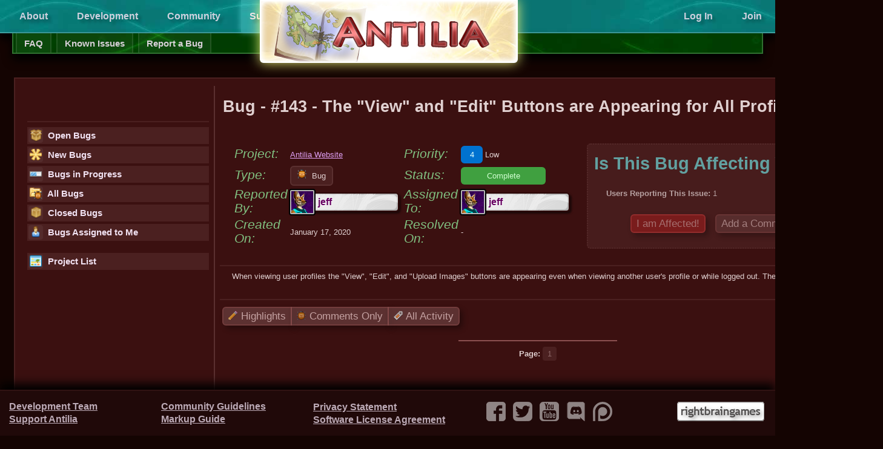

--- FILE ---
content_type: text/html; charset=UTF-8
request_url: https://antilia-game.com/bugs/143
body_size: 26551
content:
<!DOCTYPE HTML>
<html>
	<head>
		   <title>Antilia</title>

           <link rel="stylesheet" href="https://antilia-game.com/css/large.css" media="screen and (min-width: 1600px)">
           <link rel="stylesheet" href="https://antilia-game.com/css/small.css" media="screen and (max-width: 1600px)">
           
           <script src="https://antilia-game.com/modules/core/javascript/core.js"></script>
           <script src="https://antilia-game.com/modules/core/javascript/index.js"></script>
           <script src="https://antilia-game.com/modules/tracker/javascript/module.js"></script>
           
	</head>

	<body style="background: #140402;">
        <table>
            <tr>
                <td width="100%">
                    <div class="min-width"></div>

                    <header class="header min-width">
    <table id="upper-header-table"  class="min-width"  cellspacing="0" cellpadding="0">
        <tr>
            <td colspan="2">
                <div id="header-logo"></div>
            </td>
        </tr>
        <tr>
            <td width="50%" valign="top">
                <div id="header-upper-left-cell" valign="top">
                    <a class="header1-menu " href="https://antilia-game.com/home">About</a>
                    <a class="header1-menu " href="https://antilia-game.com/development">Development</a>
                    <a class="header1-menu " href="https://antilia-game.com/community">Community</a>
                    <a class="header1-menu header1-menu-selected" href="https://antilia-game.com/support">Support</a>
                </div>
            </td>
            <td width="50%" id="upper-header-cell" valign="top" >
                <div id="header-upper-right-cell" valign="top">
                    
                    
                        <div style="float:right;">
                            <a class="header1-menu" href="https://antilia-game.com/user/login">Log In</a>
                            <a class="header1-menu" href="https://antilia-game.com/user/join">Join</a>
                        </div>
                    
                </div>
            </td>
        </tr>
    </table>
    <div id="lower-header-table-container" >
        <table id="lower-header-table" cellspacing="0" cellpadding="0">
            <tr>
                <td class="lower-header-cell"  valign="top">
                    <div id="header-lower-left-cell" valign="top">
                        <a class="header2-menu " href="https://antilia-game.com/support">FAQ <sup></sup></a><a class="header2-menu " href="https://antilia-game.com/bugs/open">Known Issues <sup></sup></a><a class="header2-menu " href="https://antilia-game.com/bugs/create">Report a Bug <sup></sup></a>
                        
                    </div>
                </td>
                <td class="lower-header-cell"  valign="top">
                    <div id="header-lower-right-cell" valign="top">
                        
                        
                            &nbsp;
                        
                    </div>
                </td>
            </tr>
        </table>
    </div>
</header>

<div class="header-spacer"></div>

                    

                    

            		<div id="primary-content">
                        <div class="popup-overlay popup-overlay-black" id="popup-overlay" onclick="onPopupOverlayClick()"></div>
<div class="popup-container" id="assign-to-user-popup">
    <div class="popup" id="assign-to-user-popup-frame">
        <div class="popup-moderator-action">Moderator Action</div>
        <h1>Assign Task To User</h1>
        <hr/>
        <p>Use this form to assign a task to a user.</p>

        <form action="https://antilia-game.com/index.php?d=bugs&c=143&a=view" method="POST">
        <table width="100%" cellspacing="0" cellpadding="4">
            <tr>
                <td width="50%" class="popup-table-top-header popup-table-left-header">
                </td>
                <td width="50%" class="popup-table-top-header">
                    Assigned To
                </td>
            </tr>
                <td>
                    Current Assignment:
                </td>
                <td>
                        <a class="mini-user-panel" style="background-color: #b2b2b2; color: #660061" href="https://antilia-game.com/user/1"><div style="position: relative;"><img class="mini-user-panel-image" src="https://antilia-game.com/data/image-uploads/15d/a020730691ad278231fb49cfb30ba006341d554038e4ef082c4eab8ecfc29/mini.png" style="background: #b2b2b2"/></div><div class="mini-user-panel-name">jeff&nbsp;</div></a>
                </td>
            <tr>
            </tr>
            <tr>
                <td>
                    <b>New Assignment:</b>
                </td>
                <td>
                    <select name="assign-to-user-id" id="">                                                                  
                        <option value="0" >(Not Assigned)</option>
                        <option value="1" selected>jeff</option>
                    </select>
                </td>
            </tr>
            <tr>
                <td colspan="2">
                    <b>Reason:</b> <i>(Optional)</i><br>
                    <textarea name="reason" rows="4" id="tasks-input-description"></textarea>
                </td>
            </tr>
            <tr>
                <td colspan="2">
                    <center>
                        <br/>
                        <input type="hidden" name="domain-id" value="bugs" />
                        <input type="hidden" name="task-id" value="143" />
                        <input type="hidden" name="form-id" value="task/assign-user" />
                        <input type="submit" name="submit-form" value="Assign Task" />&nbsp;
                        <input type="button" name="cancel" value="Cancel" onclick="closePopups();" />
                    </center>
                </td>
            </tr>
        </table>
        </form>
    </div>
</div>
<div class="popup-container" id="change-priority-popup">
    <div class="popup" id="change-priority-popup-frame">
        <div class="popup-moderator-action">Moderator Action</div>
        <h1>Change Task Priority</h1>
        <hr/>
        <p>Use this form to change the task's priority.</p>

        <form action="https://antilia-game.com/index.php?d=bugs&c=143&a=view" method="POST">
        <table width="100%" cellspacing="0" cellpadding="4">
            <tr>
                <td width="50%" class="popup-table-top-header popup-table-left-header">
                </td>
                <td width="50%" class="popup-table-top-header">
                    Priority
                </td>
            </tr>
                <td>
                    Current Priority:
                </td>
                <td>
                        <div class="task-priority-low-flag">4</div>&nbsp;Low
                </td>
            <tr>
            </tr>
            <tr>
                <td>
                    <b>New Priority:</b>
                </td>
                <td>
                    <select name="priority" id="">                                                                  \
                        <option value="0" >Extra Credit</option>
                        <option value="1" selected>Low</option>
                        <option value="2" >Average</option>
                        <option value="3" >High</option>
                        <option value="4" >Critical</option>
                        <option value="5" >Blocking</option>
                    </select>
                </td>
            </tr>
            <tr>
                <td colspan="2">
                    <b>Reason:</b> <i>(Optional)</i><br>
                    <textarea name="reason" rows="4" id="tasks-input-description"></textarea>
                </td>
            </tr>
            <tr>
                <td colspan="2">
                    <center>
                        <br/>
                        <input type="hidden" name="domain-id" value="bugs" />
                        <input type="hidden" name="task-id" value="143" />
                        <input type="hidden" name="form-id" value="task/change-priority" />
                        <input type="submit" name="submit-form" value="Set Priority" />&nbsp;
                        <input type="button" name="cancel" value="Cancel" onclick="closePopups();" />
                    </center>
                </td>
            </tr>
        </table>
        </form>
    </div>
</div>
<div class="popup-container" id="change-status-popup">
    <div class="popup" id="change-status-popup-frame">
        <div class="popup-moderator-action">Moderator Action</div>
        <h1>Change Task Status</h1>
        <hr/>
        <p>Use this form to change a task's status directly to any state.</p>

        <form action="https://antilia-game.com/index.php?d=bugs&c=143&a=view" method="POST">
        <table width="100%" cellspacing="0" cellpadding="4">
            <tr>
                <td width="50%" class="popup-table-top-header popup-table-left-header">
                </td>
                <td width="50%" class="popup-table-top-header">
                    Status
                </td>
            </tr>
                <td>
                    Current Status:
                </td>
                <td>
                        <div class="version-status-complete-flag">Complete</div>
                </td>
            <tr>
            </tr>
            <tr>
                <td>
                    <b>New Status:</b>
                </td>
                <td>
                    <select name="status" id="">
                        <option value="-1" >Canceled</option>
                        <option value="0" >New</option>
                        <option value="1" >Pending</option>
                        <option value="2" >Planning</option>
                        <option value="3" >In Progress</option>
                        <option value="4" >Paused</option>
                        <option value="5" selected>Complete</option>
                    </select>
                </td>
            </tr>
            <tr>
                <td colspan="2">
                    <b>Reason:</b> <i>(Optional)</i><br>
                    <textarea name="reason" rows="4" id="tasks-input-description"></textarea>
                </td>
            </tr>
            <tr>
                <td colspan="2">
                    <center>
                        <br/>
                        <input type="hidden" name="domain-id" value="bugs" />
                        <input type="hidden" name="task-id" value="143" />
                        <input type="hidden" name="form-id" value="task/change-status" />
                        <input type="submit" name="submit-form" value="Set Status" />&nbsp;
                        <input type="button" name="cancel" value="Cancel" onclick="closePopups();" />
                    </center>
                </td>
            </tr>
        </table>
        </form>
    </div>
</div>
<div class="popup-container" id="change-type-popup">
    <div class="popup" id="change-type-popup-frame">
        <div class="popup-moderator-action">Moderator Action</div>
        <h1>Change Task Type</h1>
        <hr/>
        <p>Use this form to change the task type.</p>

        <form action="https://antilia-game.com/index.php?d=bugs&c=143&a=view" method="POST">
        <table width="100%" cellspacing="0" cellpadding="4">
            <tr>
                <td width="50%" class="popup-table-top-header popup-table-left-header">
                </td>
                <td width="50%" class="popup-table-top-header">
                    Type
                </td>
            </tr>
                <td>
                    Current Type:
                </td>
                <td>
                    <div class="indicator task-type-bug"><img src="https://antilia-game.com/modules/tracker/images/bug.png" alt="" />Bug</div>
                </td>
            <tr>
            </tr>
            <tr>
                <td>
                    <b>New Type:</b>
                </td>
                <td>
                    <select name="type" id="">
                        <option value="1" >New Feature</option>
                        <option value="2" >Improvement</option>
                        <option value="3" >Refactor</option>
                        <option value="4" selected>Bug</option>
                        <option value="5" >Documentation</option>
                        <option value="10" >Content</option>
                        <option value="20" >Testing</option>
                        <option value="30" >Proj. Management</option>
                    </select>
                </td>
            </tr>
            <tr>
                <td colspan="2">
                    <b>Reason:</b> <i>(Optional)</i><br>
                    <textarea name="reason" rows="4" id="tasks-input-description"></textarea>
                </td>
            </tr>
            <tr>
                <td colspan="2">
                    <center>
                        <br/>
                        <input type="hidden" name="domain-id" value="bugs" />
                        <input type="hidden" name="task-id" value="143" />
                        <input type="hidden" name="form-id" value="task/change-type" />
                        <input type="submit" name="submit-form" value="Set Type" />&nbsp;
                        <input type="button" name="cancel" value="Cancel" onclick="closePopups();" />
                    </center>
                </td>
            </tr>
        </table>
        </form>
    </div>
</div>



    

<div class="popup-container" id="create-comment-popup">
    <div class="popup" id="create-comment-popup-frame">
        <form action="https://antilia-game.com/bugs/143" method="POST" id="create-comment">
            <h1>Post a Comment</h1>
            <hr/>
            <b>Comment:</b>
            <textarea id="comment-input-body"  name="body" id="body" rows="20" oninput="enableNavigationPrompt();" style="resize: none;"></textarea><br/>
            <table width="100%" cellspading="0" cellpadding="0" style="opacity: 0.5;">
                <tr>
                    <td width="50%">
                        <i>(Markup Permitted)</i>
                    </td>
                    <td width="50%" style="text-align: right">
                        <i>1000 of 1000 Characters Remaining</i>
                    </td>
                </tr>
            </table>

            <input type="hidden" name="domain-id" value="bugs" />
            <input type="hidden" name="page-id" value="143" />            
            <input type="hidden" name="form-id" value="comment/create" />
            <input type="hidden" id="preview-comment" name="preview" value="0" />

            <center>
                <div class="button button-preview" style="margin-top: 20px; text-align: center;" onclick="setFormValue('preview-comment', '1'); submitForm('create-comment')">
                    <img src="https://antilia-game.com//modules/wiki/images/preview.png" alt="" class="wiki-menu-icon" style="vertical-align: -10%;" />
                    Preview
                </div>
                <div class="button button-save" style="margin-top: 20px; text-align: center;" onclick="submitForm('create-comment')">
                    <img src="https://antilia-game.com//modules/wiki/images/save.png" alt="" class="wiki-menu-icon" style="vertical-align: -10%;" />
                    Post Comment
                </div>
            </center>
        </form>
    </div>
</div>

<table id="tasks-list-table" width="100%" cellspacing="0" cellpadding="0">
    <tr>
        <td id="tasks-list-table-left-column" class="layout-table-index-column" valign="top">
            <div id="task-list-menu" class="menu-container">
    <div style="height: 43px;"></div>
    <hr/>

    <a class="menu-entry " href="https://antilia-game.com/bugs/open">
        <div class="men-entry-spacer" style="width: 0px;"></div>
        <img class="menu-icon" src="https://antilia-game.com//modules/tracker/images/box_open.png"/>
        Open Bugs
    </a>

    <a class="menu-entry " href="https://antilia-game.com/bugs/new">
        <div class="men-entry-spacer" style="width: 0px;"></div>
        <img class="menu-icon" src="https://antilia-game.com//modules/tracker/images/asterisk_yellow.png"/>
        New Bugs
    </a>

    <a class="menu-entry " href="https://antilia-game.com/bugs/in-progress">
        <div class="men-entry-spacer" style="width: 0px;"></div>
        <img class="menu-icon" src="https://antilia-game.com//modules/tracker/images/progressbar.png"/>
        Bugs in Progress
    </a>

    <a class="menu-entry " href="https://antilia-game.com/bugs/all">
        <div class="men-entry-spacer" style="width: 0px;"></div>
        <img class="menu-icon" src="https://antilia-game.com//modules/tracker/images/folder_bug.png"/>
        All Bugs
    </a>

    <a class="menu-entry " href="https://antilia-game.com/bugs/closed">
        <div class="men-entry-spacer" style="width: 0px;"></div>
        <img class="menu-icon" src="https://antilia-game.com//modules/tracker/images/box_closed.png"/>
        Closed Bugs
    </a>

    <a class="menu-entry " href="https://antilia-game.com/bugs/assigned-to-me">
        <div class="men-entry-spacer" style="width: 0px;"></div>
        <img class="menu-icon" src="https://antilia-game.com//modules/tracker/images/user.png"/>
        Bugs Assigned to Me
    </a>

    <a class="menu-entry " href="https://antilia-game.com/bugs/projects" style="margin-top: 20px;">
        <div class="men-entry-spacer" style="width: 0px;"></div>
        <img class="menu-icon" src="https://antilia-game.com//modules/tracker/images/application_view_gallery.png"/>
        Project List
    </a>

        

</div>

<div id="wiki-page-contents" style="display: none;">
    
</div>
        </td>
        <td id="tasks-list-table-right-column" class="layout-table-content-column"  valign="top">





<h1 id="tasks-page-header">Bug - #143 - The "View" and "Edit" Buttons are Appearing for All Profiles </h1>

<table width="100%" cellpadding="0" cellspacing="20">
    <tr>
        <td width="100%" valign="top" style="display: table-cell;" valign="top">
            <table width="100%" cellpadding="0" cellspacing="4">
                <tr>
                    <td width="20%">
                        <span class="task-property-label">Project:</span>
                    </td>
                    <td width="30%">
                        <a href="">Antilia Website</a>
                    </td>
                    <td width="20%">
                        <span class="task-property-label">Priority:</span>
                    </td>
                    <td width="30%">
                        <div class="task-priority-low-flag">4</div>&nbsp;Low
                    </td>
                </tr>
                <tr>
                    <td width="20%">
                        <span class="task-property-label">Type:</span>
                    </td>
                    <td width="30%">
                        <div class="indicator task-type-bug"><img src="https://antilia-game.com/modules/tracker/images/bug.png" alt="" />Bug</div>
                    </td>
                    <td width="20%">
                        <span class="task-property-label">Status:</span>
                    </td>
                    <td width="30%">
                        <div class="version-status-complete-flag">Complete</div>
                    </td>
                </tr>
                <tr>
                    <td width="20%">
                        <span class="task-property-label">Reported By:</span>
                    </td>
                    <td width="30%">
                        <a class="mini-user-panel" style="background-color: #b2b2b2; color: #660061" href="https://antilia-game.com/user/1"><div style="position: relative;"><img class="mini-user-panel-image" src="https://antilia-game.com/data/image-uploads/15d/a020730691ad278231fb49cfb30ba006341d554038e4ef082c4eab8ecfc29/mini.png" style="background: #b2b2b2"/></div><div class="mini-user-panel-name">jeff&nbsp;</div></a>
                    </td>
                    <td width="20%">
                        <span class="task-property-label">Assigned To:</span>
                    </td>
                    <td width="30%">
                        <a class="mini-user-panel" style="background-color: #b2b2b2; color: #660061" href="https://antilia-game.com/user/1"><div style="position: relative;"><img class="mini-user-panel-image" src="https://antilia-game.com/data/image-uploads/15d/a020730691ad278231fb49cfb30ba006341d554038e4ef082c4eab8ecfc29/mini.png" style="background: #b2b2b2"/></div><div class="mini-user-panel-name">jeff&nbsp;</div></a>
                    </td>
                </tr>
                <tr>
                    <td width="20%">
                        <span class="task-property-label">Created On:</span>
                    </td>
                    <td width="30%">
                        January 17, 2020
                    </td>
                    <td width="20%">
                        <span class="task-property-label">Resolved On:</span>
                    </td>
                    <td width="30%">
                        -
                    </td>
                </tr>
            </table>
        </td>
        <td width="300" valign="top" class="description" style="display: table-cell;">
            <div style="width: 400px;">
                <h3 class="basic-header">Is This Bug Affecting You?</h3>
                <hr>
                <p><b>Users Reporting This Issue:</b> 1</p>
                <center>
                    <div class="button button-delete">I am Affected!</div>&nbsp;
                    <div class="button">Add a Comment</div>
            </div>
        </td>
    </tr>
</table>
<hr/>
<div style="display:inline-block;"><p>When viewing user profiles the &quot;View&quot;, &quot;Edit&quot;, and &quot;Upload Images&quot; buttons are appearing even when viewing another user's profile or while logged out.  These should be hidden.</p>
</div>
<hr/>

<div class="button button-set-left button-selectedbutton-selected" onclick="go('https://antilia-game.com/bugs/143/view')">
    <img src="https://antilia-game.com//modules/tracker/images/pencil.png" alt="" class="wiki-menu-icon" />
    Highlights
</div>

<div class="button button-set-center " onclick="go('https://antilia-game.com/bugs/143/comments')">
    <img src="https://antilia-game.com//modules/tracker/images/bug.png" alt="" class="wiki-menu-icon" />
    Comments Only
</div>

<div class="button button-set-right " onclick="go('https://antilia-game.com/bugs/143/all')">
    <img src="https://antilia-game.com//modules/tracker/images/tag_orange.png" alt="" class="wiki-menu-icon" />
    All Activity
</div>







<div class="page-list">
    <div class="page-list-container">
<b>Page:</b>
<span class="page-list-current-page">1</span>
    </div>
</div>


        </td>
    </tr>
</table>

            		</div>

                    

                            <div id="copyright">
            Copyright &copy; 2025 Right Brain Games Inc.
            
            <span style="margin-left: 50px;"></span>Build Time: 0.100 sec.<span style="margin-left: 50px;"></span>SQL Queries: 12
        </div>
<div class="footer-spacer"></div>
<div class="footer">
    <footer>
        <table width="100%" class="min-width" style="margin-bottom: 100px;">
            <tr>
                <td width="20%" valign="top">
                    <a class="footer-link" href="https://antilia-game.com/docs/developers">Development Team</a>
                    <a class="footer-link" href="https://antilia-game.com/docs/support-antilia">Support Antilia</a>
                </td>
                <td width="20%" valign="top">
                    <a class="footer-link" href="https://antilia-game.com/docs/community-guidelines">Community Guidelines</a>
                    <a class="footer-link" href="https://antilia-game.com/markup">Markup Guide</a>
                </td>
                <td width="20%">
                    <a class="footer-link" href="https://antilia-game.com/docs/privacy">Privacy Statement</a>
                    <a class="footer-link" href="https://antilia-game.com/docs/eula">Software License Agreement</a>
                </td>
                <td width="20%" valign="middle" style="text-align: right;">
                    <a href="https://www.facebook.com/antiliagame" target="_blank" class="footer-icon-link"><img src="https://antilia-game.com/modules/core/images/facebook.png" alt="" /></a>
                    <a href="https://twitter.com/AntiliaGame" target="_blank" class="footer-icon-link"><img src="https://antilia-game.com/modules/core/images/twitter.png" alt="" /></a>
                    <a href="https://www.youtube.com/user/rightbraingames" target="_blank" class="footer-icon-link"><img src="https://antilia-game.com/modules/core/images/youtube.png" alt="" /></a>
                    <a href="https://discord.gg/uJvhhaE" target="_blank" class="footer-icon-link"><img src="https://antilia-game.com/modules/core/images/discord.png" alt="" /></a>
                    <a href="https://www.patreon.com/antilia" target="_blank" class="footer-icon-link"><img src="https://antilia-game.com/modules/core/images/patreon.png" alt="" /></a>

                </td>
                <td width="20%" style="text-align: right;">
                    <a href="http://rightbraingames.com" target="_blank"><img src="https://antilia-game.com/modules/core/images/rightbrainlogo.png" alt="" /></a>
                </td>
            </tr>
        </table>
    </footer>
</div>
                </td>
            </tr>
        </table>
	</body>
</html>

--- FILE ---
content_type: text/css
request_url: https://antilia-game.com/css/small.css
body_size: 57287
content:
/*----- Source: modules/activity/css/module.css --------------------*/

#create-comment-popup-frame
{
    width: 1000px;
    height: 550px;
    margin-left: -500px;
    margin-top: -275px;
}

.activity-table
{
    margin-top: 20px;
    margin-bottom: 20px;
}

.activity-left
{
    border: 2px solid #5b3030 !important;
    border-top-left-radius: 6px;
    border-bottom-left-radius: 6px;
    background : #4b2020 !important;

    margin-top: 10px;
    margin-bottom: 10px;

    padding: 10px;
}

.activity-right
{
    border: 2px solid #5b3030 !important;
    border-top-right-radius: 6px;
    border-bottom-right-radius: 6px;
    background : #4b2020 !important;

    margin-top: 10px;
    margin-bottom: 10px;

    padding: 10px;
}

.comment-left
{
    border: 2px solid #9F7070 !important;
    border-top-left-radius: 6px;
    border-bottom-left-radius: 6px;
    background : #7F5050 !important;

    margin: 0px;
    margin-top: 10px;
    margin-bottom: 10px;

    padding: 10px;
}

.comment-right
{
    border: 2px solid #7F5050 !important;
    border-top-right-radius: 6px;
    border-bottom-right-radius: 6px;
    background : #5F3030 !important;

    margin: 0px;
    margin-top: 10px;
    margin-bottom: 10px;

    padding: 10px;
}

.activity-pinned-left
{
    border: 3px solid #DFAF70 !important;
    background : #BF7F50 !important;
    box-shadow: inset 0px 0px 3px #DFAF70;
}

.activity-pinned-right
{
    border: 3px solid #DFAF70 !important;

    box-shadow: inset 0px 0px 3px #DFAF70;
}

.button-comment
{
    background-color: #406b40 !important;
    border: 2px solid #508b50 !important;
    color: #F0FFF0 !important;
}

.activity-title
{
    display: block;
    font-size: 18pt;
    padding-bottom: 4px;
    margin-bottom: 8px;
    border-bottom: 2px dotted #7b5050;
}

.activity-title a
{
    color: #FFF;
    text-decoration: underline;
    font-style: italic;
}

.activity-date
{
    font-style: italic;
    opacity: 0.75;
    font-size: 10pt;
}

.activity-details
{
    margin-left: 30px;
}

.activity-toolbar
{
    border-top: 2px dotted #7b5050;
    padding-top: 8px;
    margin-top: 8px;
}

/*---- Comment Styles ------------------------------------------------------------------*/

#comment-input-body
{
    box-sizing:border-box;
    width: 100%;
}


/*----- Source: modules/blog/css/module.css ------------------------*/

/*---- Edit Page Input Element Styles --------------------------------------------------*/

.page-edit-input-header
{
    font-weight: bold;
    margin-top: 20px !important;
}

#page-input-title
{
    box-sizing:border-box;
    width: 100%;
    font-size: 20pt;
    margin: 0px;
}

#page-input-brief
{
    box-sizing:border-box;
    width: 100%;
}

#page-input-body
{
    box-sizing:border-box;
    width: 100%;
}

/*----- Source: modules/core/css/buttons.css -----------------------*/

.button
{
    display: inline-block;
    text-decoration: none;

    text-align: center;
    color: #FFE0E0;
    cursor: pointer;
    opacity: 0.7;
    background: #6b4040;
    margin: 4px;
    white-space: nowrap;

    border: 2px solid #8b5050;
    border-radius: 6px;
    box-shadow: 5px 5px 10px rgba(0, 0, 0, 0.5);
    padding: 8px;
    padding-top: 3px;
    padding-bottom: 3px;
    font-size: 13pt;

}

.button img
{
    vertical-align: -10%;

}

.button:hover
{
    opacity: 1;
}

.button:visited
{
    color: #FFE0E0;
    opacity: 0.7;
    cursor: default;
}

.button-selected
{
    border: 2px solid #7b4040;
    box-shadow: 0px 0px 10px #9b6060;
    background: #9b6060;

    opacity: 1;
    padding: 12px;
    padding-top: 5px;
    padding-bottom: 5px;
}

.button-selected:hover
{
    cursor: default;
}

.button-icon
{
    opacity: 1;
    vertical-align: -10%;
    padding-right: 4px;
}

.button-set-left
{
    border-top-right-radius: 0px;
    border-bottom-right-radius: 0px;
    margin-right: -3px;
}

.button-set-center
{
    border-top-right-radius: 0px;
    border-bottom-right-radius: 0px;
    border-top-left-radius: 0px;
    border-bottom-left-radius: 0px;
    margin-left: -3px;
    margin-right: -3px;
}

.button-set-right
{
    border-top-left-radius: 0px;
    border-bottom-left-radius: 0px;
    margin-left: -3px;
}

.button-save
{
    border: 2px solid #508b50;
    color: #E0FFE0;
    cursor: pointer;
    opacity: 0.7;
    background: #406b40;
}

.button-preview
{
    border: 2px solid #508b8b;
    color: #E0FFFF;
    cursor: pointer;
    opacity: 0.7;
    background: #406b6b;
}

.button-edit
{
    border: 2px solid #508b8b;
    color: #E0FFFF;
    cursor: pointer;
    opacity: 0.7;
    background: #406b6b;
}

.button-edit-selected
{
    border: 2px solid #508b8b;
    box-shadow: 0px 0px 10px #60AbAb;
    background: #60AbAb;

    opacity: 1;
    padding: 12px;
    padding-top: 5px;
    padding-bottom: 5px;
}

.button-moderate
{
    border: 2px solid #Db9b50;
    color: #FFF0E0;
    cursor: pointer;
    opacity: 0.7;
    background: #ab6b30;
}

.button-delete
{
    border: 2px solid #Db4040;
    color: #FFC0C0;
    background: #Ab2020;
}

.button-menu-divider
{
    display: inline-block;
    border-right: 2px solid #5b3030;
    height: 40px;
    margin-left: 4px;
    margin-right: 4px;
    vertical-align: -65%;
}

.button-dropdown-list
{
    width: 160px;
	font-family: 'trebuchet ms',arial,helvetica,sans-serif;
    border-bottom-right-radius: 0px;
    border-bottom-left-radius: 0px;
}

/* Drop-down List Button */

.button-dropdown-list-arrow
{
  border: solid #FFE0E0;
  border-width: 0 3px 3px 0;
  display: inline-block;
  padding: 3px;
  transform: rotate(45deg)  translate(0px,-5px);
  -webkit-transform: rotate(45deg) translate(0px,-5px);
}

/* Dropdown button on hover & focus */
.dropdown-list-button:hover, .dropdown-list-button:focus
{

}

/* The container <div> - needed to position the dropdown content */
.dropdown-list-base
{
  position: relative;
  display: inline-block;
}

/* Dropdown Content (Hidden by Default) */
.dropdown-list-content
{
    display: none;
    position: absolute;
    min-width: 100px;
    z-index: 1;
    text-align: left;
    transform: translate(0px, 5px);
    -webkit-transform: translate(0px,5px);

    box-shadow: 5px 5px 10px rgba(0, 0, 0, 0.5);
    border-radius: 6px;
    border-top-right-radius: 0px;
    border-top-left-radius: 0px;
    width: 148px;
    left: 4px;
    top: 33px;
    text-align: left;
    border: 2px solid #8b5050;
    color: #FFE0E0;
    background: #6b4040;
    padding: 4px;
    font-size: 13pt;
}

/* Show the dropdown menu (use JS to add this class to the .dropdown-content container when the user clicks on the dropdown button) */
.dropdown-list-show
{
    display:block;
}

.dropdown-list-item
{
    display: block;
    cursor: pointer;
}

.dropdown-list-item:hover
{
    background-color: #8b6060;
    color: #FFFFFF;
}

.dropdown-list-moderator-item
{
    color: #FF9000;
}

.dropdown-list-item-icon
{
    opacity: 1;
    vertical-align: -10%;
    padding-right: 4px;
}

/*----- Source: modules/core/css/core.css --------------------------*/

body
{
    font-family: 'trebuchet ms',arial,helvetica,sans-serif;
    color: #F4F0F4;
    background: #140402;
    margin: 0px;
    padding: 0px;
    position: relative;

    font-size: 10pt;
    line-height: 16pt;
    font-weight: 100;

}

hr
{
    height: 2px;
    border-width: 0px;
	background-color: #4b2020;
}

.form-line
{
    margin-top: 20px;
    margin-bottom: 20px;
    width: 50%
}

h1, h2, h3, h4, h5, h6
{
    margin: 0px;
    margin-top: 50px;
    margin-bottom: 10px;
    padding: 5px;
    padding-top: 10px;
    padding-bottom: 10px;
    background-image: linear-gradient(to right, #4b2020, #3b1010, #3b1010);
}

h1
{
    margin-top: 20px;
    margin-bottom: 20px;
    background-image: none;

    font-size: 20pt;

}

h2
{
    font-size: 26pt;
    color: #E0E0A0;
}

.h2-color
{
    color: #E0E0A0;
}

.h2-color
{
    color: #E0E0A0 !important;
}

h3
{
    font-size: 22pt;
    color: #70D0D0;
}

.h3-color
{
    color: #70D0D0 !important;
}

h4
{
    font-size: 18pt;
    color: #70D070;
    padding-top: 8px;
    padding-bottom: 8px;
    margin-top: 30px;
}

.h4-color
{
    color: #70D070 !important;
}

h5
{
    font-size: 14pt;
    color: #D080D0;
    padding-top: 6px;
    padding-bottom: 6px;
    margin-top: 20px;
}

.h5-color
{
    color: #D080D0 !important;
}

.no-upper-margin
{
    margin-top: 0px;
}

.basic-header
{
    background: none;
    margin: 0px;
    padding: 0px;
    margin-top: 10px;
    margin-bottom: 20px;
}

p
{
    margin: 0px;
    margin-bottom: 20px;
    margin-left: 20px;
}

b
{
    font-weight: 900;
}

input, textarea, select
{
	border: 2px solid #1b0404;
    background: #2b0909;
    color: #E0D0D0;
    padding: 4px;
    margin: 4px;
    font-weight: bold;
    font-size: 12pt;
}

input[type=button], input[type=submit], input[type=reset]
{
    padding-right: 20px;
    padding-left: 20px;
}

a.anchor
{
    display: block;
    position: relative;
    top: -100px;
    visibility: hidden;
}

a:link
{
    color: #F0E0F0;
}

a:visited
{
    color: #E0A0F4;
}

a:hover
{
    color: #FFFFFF;
}

table
{
    margin: 0px;
    width: 100%;
}

header
{
    margin: 0px;
}

.clear
{
    clear: both;
}


progress
{
    border-radius: 4px;
    border: 2px solid #5b3030;
    background: #4b2020;
}

progress::-webkit-progress-bar
{

}

progress::-webkit-progress-value
{
    background: #80C080;
}

progress::-moz-progress-bar
{
    background: #80C080;
}

.min-width
{
    min-width: 1200px;
}

/*----- Source: modules/core/css/footer.css ------------------------*/

footer
{
    margin: 0px;
    padding: 12px;
}

.footer
{
    box-shadow: 0px -10px 15px rgba(0,0,0,1);
    background: #200909;
    border-top: 2px solid #301212;
    border-bottom: 2px solid #301212;    
    width: 100%;
    position: fixed;
    top: 100%;
    left: 0px;
    z-index: 30;
    margin-top: -76px;
}

.footer-spacer
{
    height: 80px;
}

.footer-link
{
    margin: 0px;
    display: block;
    font-weight: bold;
    font-size: 12pt;
    cursor: pointer;
    opacity: 0.75;
    display: block;
    color: #AD7070;
}

.footer-link:hover
{
    color: #AD7070;
    opacity: 1.0;
}

.footer-link:visited
{
    color: #AD7070;
}

.footer-icon-link
{
    opacity: 0.5;
    margin: 4px;
}

.footer-icon-link:hover
{
    opacity: 0.6;
}

#copyright
{
    text-align: center;
    font-size: 10pt;
    font-style: italic;
    color: rgba(255,200,200,0.25);
    margin: 40px;
}
/*----- Source: modules/core/css/header.css ------------------------*/
.header
{
    width: 100%;
    position: fixed;
    top: 0px;
    left: 0px;
    z-index: 30;
}

.header-spacer
{
    height: 110px;
}

#decorative-header
{
    width: 100%;
}

#upper-header-table
{
    background: #306060;
    border-bottom: 2px solid #40A0A0;

    padding:0px;
    padding-left: 10px;

    background-image: url('https://antilia-game.com/modules/core/images/background-teal.jpg');
    background-attachment: fixed;
    width: 100%;
    height: 50px;

    box-shadow: 0px 10px 15px rgba(0,0,0,1);

    box-sizing: border-box;
}

#lower-header-table-container
{
    padding-left: 20px;
    padding-right: 20px;
    margin-bottom: 40px;
}

#lower-header-table
{
    background: #004000;
    background-image: url('https://antilia-game.com/modules/core/images/background-green.jpg');
    background-attachment: fixed;

    border-right: 2px solid #307030;
    border-bottom: 2px solid #307030;
    border-left: 2px solid #307030;

    padding:0px;
    width: 100%;
    box-sizing: border-box;

    box-shadow: 0px 10px 15px rgba(0,0,0,1);

    height: 33px;

}

#header-logo
{
    background-color: #FFFFF0;
    background-image: url('https://antilia-game.com/modules/core/images/AntiliaBookTempLogo.png');

    border-radius: 6px;
    border-top-right-radius: 0px;
    border-top-left-radius: 0px;
    border: 2px solid #FFF;

    width: 422px;
    height: 100px;
    margin-left:-211px;   /* negative half of width above */
    margin-top: 0px;   /* negative half of height above */
    position: absolute;
    left: 50%;
    top: 0%;
    z-index: 20;
    box-shadow: 0px 0px 20px rgba(255,255,128,0.9);

}

#header-upper-left-cell
{

}

#header-upper-right-cell
{
    text-align: right;

 }

#header-lower-left-cell
{

}

#header-lower-left-cell-alt
{

}

#header-lower-right-cell
{
    text-align: right;
}

#header-profile-button
{

}

#header-groups-button
{

}

#header-friends-button
{

}

.header1-menu
{
    display: inline-block;

    color: #FFF;
    cursor: pointer;
    opacity: 0.85;

    margin-right: 8px;
    margin-left: 8px;

    padding-left: 14px;
    padding-right: 14px;
    padding-top: 16px;
    padding-bottom: 16px;

    text-shadow: 5px 5px 4px RGBA(0,0,0,0.3);
    text-decoration: none;

    font-weight: bold;
    font-size: 12pt;

}

.header1-menu:visited
{
    color: #FFF;
}

.header1-menu:hover
{
    opacity: 1.0;
    background: rgba(255,255,255,0.1);
    border-left: 2px solid rgba(255,255,255,0.05);
    border-right: 2px solid rgba(255,255,255,0.05);
    padding-left: 12px;
    padding-right: 12px;
}

.header1-menu-selected
{
    opacity: 1;
    color: #FFF;
    background: rgba(128,255,255,0.3);
    box-shadow: 0px 0px 10px rgba(128, 255, 255, 0.5);
    cursor: default;
}

.header1-menu-selected:hover
{
    color: #FFF;
    background: rgba(128,255,255,0.3);
    box-shadow: 0px 0px 10px rgba(128, 255, 255, 0.5);
}

.header1s-menu
{
    display: inline-block;

    font-weight: bold;
    color: #FFF;
    cursor: pointer;
    opacity: 0.85;

    margin: 0px;
    margin-right: 8px;
    margin-left: 8px;

    padding-left: 14px;
    padding-right: 14px;
    padding-top: 4px;
    padding-bottom: 4px;

    text-shadow: 5px 5px 4px RGBA(0,0,0,0.3);

    font-size: 12pt;

}

.header1s-menu:hover
{
    opacity: 1.0;
    background: rgba(255,255,255,0.1);
    border-left: 2px solid rgba(255,255,255,0.05);
    border-right: 2px solid rgba(255,255,255,0.05);
    padding-left: 12px;
    padding-right: 12px;
}

.header2-menu
{
    display: inline-block;

    margin: 0px;
    margin-right: 4px;
    margin-left: 4px;

    font-weight: bold;
    text-decoration: none;

    background: rgba(255,255,255,0.05);
    color: #FFF;
    opacity: 0.9;
    cursor: pointer;

    border-left: 2px solid rgba(255,255,255,0.1);
    border-right: 2px solid rgba(255,255,255,0.1);

    padding-left: 12px;
    padding-right: 12px;
    padding-top: 2px;
    padding-bottom: 4px;

    font-size: 11pt;

}

.header2-menu:visited
{
    color: #FFF;
}

.header2-menu:hover
{
    opacity: 1.0;
    background: rgba(255,255,255,0.1);
}

.header2-menu-selected
{
    opacity: 1;
    color: #FFF;
    background: rgba(128,255,128,0.3);
    box-shadow: 0px 0px 10px rgba(128, 255, 128, 0.5);
    cursor: default;
}

.header2-menu-selected:hover
{
    color: #FFF;
    background: rgba(128,255,128,0.3);
    box-shadow: 0px 0px 10px rgba(128, 255, 128, 0.5);
}

#header-user-avatar-container
{
    display: inline-block;

    width: 40px;
    height: 40px;

    border: 1px solid #FFF;

    margin: 4px;
    margin-right: 0px;
    margin-left: 26px;

    vertical-align: -90%;
}

/*----- Source: modules/core/css/index.css -------------------------*/
/*---- Splash Images -------------------------------------------------------------------*/

#splash-image-background
{
    width: 100%;
    height: 1080px;
    border: 2px dashed #808080;
}

#splash-image
{
    width: 1000px;
    height: 1080px;
    border: 2px dashed #A0A0A0;
    margin-left: auto;
    margin-right: auto;
}

.image
{
    border: 2px solid #5b3030;
    background : #1b0808;
    border-radius: 4px;
    margin: 4px;
    padding: 2px;
}

/*---- Overhead Menu -------------------------------------------------------------------*/

#overhead-menu
{
    width: 1000px;
    height: 50px;
    border: 2px dashed #A0A0A0;
}

#antilia-logo
{
    width: 300px;
    border: 2px dashed #FF0000;
    text-align: center;
    padding-top: 30px;
    padding-bottom: 30px;
    margin-left: auto;
    margin-right: auto;
}

#download-button
{
    width: 300px;
    border: 2px dashed #00FF00;
    text-align: center;
    margin-top: 600px;
    padding-top: 5px;
    padding-bottom: 5px;
    margin-left: auto;
    margin-right: auto;
}

#under-construction-banner
{
    width: 800px;
    background: #202020;
    border: 2px dashed #FFFF00;
    margin-top: 100px;
    text-align: center;
    padding-top: 10px;
    padding-bottom: 10px;
    margin-left: auto;
    margin-right: auto;
}

#under-construction-image
{
    width: 64px;
    height: 64px;
    border: 2px dashed #A0A000;
    float: left;
    margin-left: 10px;
}

.homepage-section
{
    margin: 10px;
    margin-left: 20px;
    margin-right: 20px;
    background: #3b1010;
    border: 2px solid #4b2020;
    padding: 12px;
}

#primary-content
{
    margin: 15px;
    margin-left: 20px;
    margin-right: 20px;
    background-color: #3b1010;
    color: #E0D0D0;
    border: 2px solid #4b2020;
    padding: 12px;
    min-height: 600px;
}

.markup-image
{
    background: #4b2020;
    border: 2px solid #2b0808;
    display: block;
    margin-left: auto;
    margin-right: auto;
}

/*---- Link Styles ---------------------------------------------------------------------*/

.missing-page-link
{
    color: #E66 !important;
}

.missing-page-link:hover
{
    color: #FAA !important;
}

.missing-page-link:visited
{
    color: #E66 !important;
}

.external-link
{
    color: #EA6 !important;
}

.external-link:hover
{
    color: #FDA !important;
}

.external-link:visited
{
    color: #EA6 !important;
}

.form-invalid-input
{
    border: 2px solid #D00;
}

.form-error-message
{
    font-weight: bold;
    font-style: italic;
    color: #D00;
}

/*---- Basic Table List ----------------------------------------------------------------*/

.table-basic-list
{
    width: 100%;
    margin-top: 40px;
}

.table-basic-list td
{
    border-bottom: 2px solid #4b2020;

    margin: 0px;
    padding: 4px;
}

.table-cell-highlight
{
    background: #3b1010;
}

.table-top-header
{
    background: #4b2020;

    border-bottom: 2px solid #5b3030;
    font-weight: bold;
}

.table-left-header
{
    background: #4b2020;

    border-right: 2px solid #5b3030;
    font-weight: bold;
}

/*---- Page List Styles ----------------------------------------------------------------*/

.page-list
{
    text-align: center;
    width: 100%;
}

.page-list-container
{
    box-sizing:border-box;

    margin-top: 20px;
    margin-left: auto;
    margin-right: auto;
    padding-left: 100px;
    padding-right: 100px;
    padding-top: 10px;

    border-top: 2px solid #8b5050;
    display: inline-block;
}

.page-list-current-page
{
    border-radius: 4px;
    padding: 4px;
    padding-right: 8px;
    padding-left: 8px;

    background: #5b3030;
    opacity: 0.5;
    color: #E0C0C0;
}

.page-list-other-page
{
    box-shadow: 5px 5px 10px rgba(0, 0, 0, 0.5);
    border: 2px solid #8b5050;
    background: #6b4040;
    color: #FFE0E0;
    cursor: pointer;
    opacity: 0.7;

    border-radius: 4px;
    padding: 2px;
    padding-right: 6px;
    padding-left: 6px;
}

.page-list-other-page:hover
{
    opacity: 1;
}

/*---- Content Preview Styles ----------------------------------------------------------*/

.preview-outer-container
{
    margin: 20px;
    padding: 3px;
    border-radius: 8px;
    background: #306060;
}

.preview-inner-container
{
    background: #3b1010;
    padding: 20px;
    border-radius: 8px;
}

.preview-label
{
    color: #FFF;
    text-align: center;
    font-weight: bold;
    font-size: 18pt;
    opacity: 0.8;
    margin: 4px;
}

/*---- Text Styles ---------------------------------------------------------------------*/

.hint
{
    font-style: italic;
    opacity: 0.5;
}

/*---- Indicator Styles -----------------------------------------------------------------*/

.indicator-yes
{
    display: inline-block;
    background: #0A0;
    border: 2px solid #0C0;
    padding: 2px;
    border-radius: 6px;
    color: #CFC;
    min-width: 60px;
    text-align: center;
    height: 24px;
}

.indicator-no
{
    display: inline-block;
    background: #A00;
    border: 2px solid #C00;
    padding: 2px;
    border-radius: 6px;
    color: #FCC;
    min-width: 60px;
    text-align: center;
    height: 24px;
}

/*---- Common Layouts ------------------------------------------------------------------*/

/* Layout A is two columns, with the left column reserved for a naviation menu. */

#layout-a-table
{

}

#layout-a-left-column
{
    border-right: 2px solid #5b3030;
    width: 250px;
    padding: 8px;
}

#layout-a-right-column
{
    padding: 8px;
    height: 600px;
}

#layout-a-left-column-spacer
{
    width: 300px;
}


/*----- Source: modules/core/css/markup.css ------------------------*/
.markup-panel-margins
{
    margin: 20px;
    padding-left: 60px;
    display: block;
    overflow: hidden;
}

 .markup-tip-outer
{
    box-shadow: 5px 5px 10px rgba(0, 0, 0, 0.5);
    box-sizing: border-box;
    border-radius: 8px;
    border: 2px dashed: #0F0;
    background: #508050;
    padding: 0px;
}

 .markup-tip-label
{
    padding: 4px;
    padding-top: 10px;
    padding-bottom: 10px;
    opacity: 0.85;
    font-weight: bold;
    white-space: nowrap;
    text-align: center;
    width: 80px;
    min-width: 80px;
}

 .markup-tip-inner
{
    border-radius: 8px;
    border-top-left-radius: 0px;
    border-bottom-left-radius: 0px;
    background: #306030;

    margin: 2px;
    padding: 10px;
}

 .markup-todo-outer
{
    box-shadow: 5px 5px 10px rgba(0, 0, 0, 0.5);
    box-sizing: border-box;
    border-radius: 8px;
    background: #FEC;
    color: #642;
    padding: 0px;
}

 .markup-todo-label
{
    padding: 4px;
    padding-top: 10px;
    padding-bottom: 10px;
    color: #642;
    opacity: 0.85;
    font-weight: bold;
    white-space: nowrap;
    text-align: center;
    width: 80px;
    min-width: 80px;
}

 .markup-todo-inner
{
    border-radius: 8px;
    border-top-left-radius: 0px;
    border-bottom-left-radius: 0px;
    background: #E0D0A0;
    color: #642;
    margin: 2px;
    padding: 10px;
}

 .markup-info-outer
{
    box-shadow: 5px 5px 10px rgba(0, 0, 0, 0.5);
    box-sizing: border-box;
    border-radius: 8px;
    border: 2px dashed: #0F0;
    background: #609090;
    padding: 0px;
}

 .markup-info-label
{
    padding: 4px;
    padding-top: 10px;
    padding-bottom: 10px;
    opacity: 0.85;
    font-weight: bold;
    white-space: nowrap;
    text-align: center;
    width: 80px;
    min-width: 80px;
}

 .markup-info-inner
{
    border-radius: 8px;
    border-top-left-radius: 0px;
    border-bottom-left-radius: 0px;
    background: #407070;
    margin: 2px;
    padding: 10px;
}

 .markup-warning-outer
{
    box-shadow: 5px 5px 10px rgba(0, 0, 0, 0.5);
    box-sizing: border-box;
    border-radius: 8px;
    border: 2px dashed: #0F0;
    background: #800000;
    padding: 0px;
}

 .markup-warning-label
{
    padding: 4px;
    padding-top: 10px;
    padding-bottom: 10px;
    color: #FFF;
    opacity: 0.85;
    font-weight: bold;
    white-space: nowrap;
    text-align: center;
    width: 80px;
    min-width: 80px;
}

 .markup-warning-inner
{
    border-radius: 8px;
    border-top-left-radius: 0px;
    border-bottom-left-radius: 0px;
    background: #A03030;
    color: #FDD;
    margin: 2px;
    padding: 10px;
}

 .markup-magic-outer
{
    box-shadow: 5px 5px 10px rgba(0, 0, 0, 0.5);
    box-sizing: border-box;
    border-radius: 8px;
    border: 2px dashed: #0F0;
    background: #A040D0;
    padding: 0px;
}

 .markup-magic-label
{
    padding: 4px;
    padding-top: 10px;
    padding-bottom: 10px;
    color: #FFF;
    opacity: 0.85;
    font-weight: bold;
    white-space: nowrap;
    text-align: center;
    width: 80px;
    min-width: 80px;
}

 .markup-magic-inner
{
    border-radius: 8px;
    border-top-left-radius: 0px;
    border-bottom-left-radius: 0px;
    background: #500080;
    color: #FDD;
    margin: 2px;
    padding: 10px;
}

 .markup-note-outer
{
    box-shadow: 5px 5px 10px rgba(0, 0, 0, 0.5);
    box-sizing: border-box;
    border-radius: 8px;
    border: 2px dashed: #0F0;
    background: #FFF;
    padding: 0px;
}

 .markup-note-label
{
    padding: 4px;
    padding-top: 10px;
    padding-bottom: 10px;
    color: #000;
    opacity: 0.85;
    font-weight: bold;
    white-space: nowrap;
    text-align: center;
    width: 80px;
    min-width: 80px;
}

 .markup-note-inner
{
    border-radius: 8px;
    border-top-left-radius: 0px;
    border-bottom-left-radius: 0px;
    background: #E0E0E0;
    color: #444;
    margin: 2px;
    padding: 10px;
}

 .markup-panel
{
    border: 2px solid #FFF;
    border-radius: 8px;
    background: #E0E0E0;
    color: #444;
    padding: 4px;
    margin: 10px;
    margin-left: 60px;
    padding-top: 10px;
    padding-bottom: 10px;
}

.markup-notice-outer
{
    box-shadow: 0px 0px 20px rgba(0, 0, 0, 1);
    border: 4px dashed #000;
    border-radius: 12px;
    background: #E0C060;
    padding: 4px;
    margin: 10px;
    margin-top: 20px;
    margin-bottom: 20px;
}

.markup-notice-inner
{
/*    border: 4px dashed #E0C060; */
    border-radius: 8px;
    background: #210;
    padding: 12px;
    color: #FFD080;
    font-weight: bold;
    text-align: center;
}


.markup-warning
{
    border: 2px solid #C05050;
    border-radius: 8px;
    background: #A03030;
    padding: 4px;
    color: #FFD0D0;
    margin-left: 10px;
    margin-right: 10px;
    margin-top: 20px;
    margin-bottom: 20px;
    padding-top: 10px;
    padding-bottom: 10px;
}

.markup-quote-author
{
    margin-left: 20px;
    margin-bottom: 4px;
}

.markup-quote
{
    margin: 20px;
    padding: 8px;
    margin-left: 40px;
    border-left: 4px solid #6b4040;
    background: #4b2020;
    display: block;
    overflow: hidden;
}

.markup-quote-with-author
{
    margin-top: 0px;
}

.markup-code
{
    margin: 20px;
    margin-left: 40px;
    background: #202020;
    border-left: 4px solid #555;
    color: #FFD0A0;
    page-break-inside: avoid;
    font-family: monospace;
    font-size: 15px;
    font-weight: bold;
    line-height: 1.4;
    max-width: 100%;
    padding: 8px;
    display: block;
    word-wrap: break-word;
    white-space: pre;
    overflow: auto;
}

.markup-inline-code
{
    background: #202020;
    color: #FFD0A0;
    font-family: monospace;
    font-size: 15px;
    font-weight: bold;
    padding: 2px;
    padding-right: 8px;
    padding-left: 8px;
    line-height: 180%;
    border-radius: 2px;
    display: inline-block;
}

.markup-sidebar
{
    float: right;
    width: 400px;
    padding: 8px;
    margin-left: 40px;
    border: 1px solid #6b4040;
    border-left: 4px solid #6b4040;
    background: #4b2020;
    clear: both;
    margin-left: 20px;
    margin-top: 4px;
    margin-bottom: 4px;
}

.markup-clear
{
    clear: both;
}

.markup-table-container
{
    display: block;
    overflow: hidden;
}

.markup-table
{
    border: 2px solid #6b4040;
    margin-top: 20px;
    margin-bottom: 20px;
    width: 90%;
}

.markup-table-cell
{
    border: 1px solid #6b4040;
}

.markup-cell-header
{
    background: #4b2020;
}

.markup-header
{
    margin-bottom: 15px;
    margin-top: 30px;
}

.markup-out-of-character
{
    border-radius: 8px;
    padding: 2px;
    color: #FF60FF;
    background: #200020;
    font-style: italic;
    margin: 2px;
    display: inline;
    padding-left: 12px;
    padding-right: 12px;
    opacity: 0.8;
    line-height: 180%;
}

.markup-spoiler-outer
{
    border-radius: 8px;
    padding: 2px;
    color: #888;
    background: #222;
    border: 2px dashed #000;
    margin: 2px;
    padding-left: 12px;
    padding-right: 12px;
    line-height: 180%;
}

.markup-spoiler-inner
{
    opacity: 0;
    cursor: pointer;
}

.markup-bullet-list
{
    border-radius: 12px;
    background: #4b2020;
    margin: 20px;
    margin-left: 50px;
    padding: 8px;
    padding-left: 50px;
}

.markup-bullet-list-item
{
    margin-top: 8px;
    margin-bottom: 8px;
}

.markup-numbered-list
{
    border-radius: 12px;
    background: #4b2020;
    margin: 20px;
    margin-left: 50px;
    padding: 8px;
    padding-left: 50px;
}

.markup-numbered-list-item
{
    margin-top: 8px;
    margin-bottom: 8px;
}

.internal-link
{
    display: inline-block;
}

.link-icon
{
    border: 1px solid #5b3030;
    border-radius: 2px;
    vertical-align: -25%;
}

.markup-sidebar-header
{
    text-align: center;
    margin: 0px;
    margin-bottom: 4px;
    background: #6b4040;
    color: #F4F0F4;
}

.markup-sidebar-horizontal-line
{
    background: #6b4040;
}

/*----- Source: modules/core/css/mini-user-panel.css ---------------*/

.mini-user-panel
{
    display: inline-block;
    white-space: nowrap;

    border: 2px solid #2b0808;
    border-radius: 6px;
    box-shadow: 3px 3px 3px rgba(0,0,0,0.5);

    background: #FFC040;
    background-image: url('https://antilia-game.com/modules/core/images/userpanel.png');

    margin: 4px;
    margin-left: 12px;
    padding: 2px;
    text-decoration: none;

    font-size: 12pt;
    color: #00A0FF;

    cursor: pointer;
    width: 160px;
}

.mini-user-panel:hover
{
    border: 2px solid #FFF;
}

.mini-user-panel:hover img
{
    border: 2px solid #FFF;
}

.mini-user-panel-image
{
    position: absolute;
    left: -18px;
    top: -10px;
    width: 36x;
    height: 36px;
    padding: 2px;
    border: 2px solid #000;
    background: #5b3030;
    border-radius: 4px;
    z-index: 1;
}

.mini-user-panel-name
{
    white-space: nowrap;
    background: rgba(255,255,255,0.5);
    text-shadow: 0 0 2px rgb(255,255,255,0.8);
    border-top-right-radius: 6px;
    border-bottom-right-radius: 6px;
    overflow: hidden;
    line-height: 16px;
    font-weight: bold;
    padding-top: 4px;
    padding-left: 30px;
    height: 20px;
    text-shadow: -1px 1px 2px rgba(255,255,255,0.5),
				  1px 1px 2px rgba(255,255,255,0.5),
				  1px -1px 0 rgba(255,255,255,0.5),
				  -1px -1px 0 rgba(255,255,255,0.5);
}
/*----- Source: modules/core/css/panels.css ------------------------*/
.panel-light
{
    border: 2px solid #5b3030;
    border-radius: 6px;
    background : #4b2020;

    margin: 0px;
    margin-top: 10px;
    margin-bottom: 10px;

    padding: 10px;
}

.panel-light-interactive
{
    display: block;
    border: 2px solid #5b3030;
    border-radius: 6px;
    background : #4b2020;

    margin: 0px;
    margin-top: 10px;
    margin-bottom: 10px;

    padding: 10px;
    cursor: pointer;
    text-decoration: none;
    color: #FFF;
}

.panel-light-interactive:hover
{
    border: 2px solid #7b5050;
    background: #6b4040;
}

.panel-light-interactive:visited
{
    color: #FFF;
}

.panel-dark
{
    border: 2px solid #1b0808;
    border-radius: 6px;
    background : #2b1010;

    margin-top: 10px;

    margin: 10px;
    padding: 10px;
}

.panel-dark p
{
    margin: 0px;
}

.panel-red
{
    border: 2px solid #C05050;
    border-radius: 8px;
    background: #A03030;
    padding: 4px;
    color: #FFE0E0;
    margin-left: 10px;
    margin-right: 10px;
    margin-top: 20px;
    margin-bottom: 20px;
    padding-top: 10px;
    padding-bottom: 10px;
    clear: both;
}

.panel-green
{
    border: 2px solid #50B050;
    border-radius: 8px;
    background: #308030;
    padding: 4px;
    color: #E0FFE0;
    margin-left: 10px;
    margin-right: 10px;
    margin-top: 20px;
    margin-bottom: 20px;
    padding-top: 10px;
    padding-bottom: 10px;
    clear: both;
}

.panel-blue
{
    border: 2px solid #50A0A0;
    border-radius: 8px;
    background: #307070;
    padding: 4px;
    color: #E0FFFF;
    margin-left: 10px;
    margin-right: 10px;
    margin-top: 20px;
    margin-bottom: 20px;
    padding-top: 10px;
    padding-bottom: 10px;
    clear: both;
}
/*----- Source: modules/core/css/popups.css ------------------------*/
.popup-overlay-black
{
    z-index: 100;
    position: fixed;
    top: 0px;
    left: 0px;
    width: 100%;
    height: 100%;

    background: #000;
    opacity: 0.75;

    display: none;
}

.popup-container
{
    z-index: 110;
    position: fixed;
    top: 0px;
    left: 0px;
    width: 100%;
    height: 100%;

    display: none;
}

.popup
{
    position: absolute;
    left: 50%;
    top: 50%;
    z-index: 120;

    background: #3b1010;
    color: #E0D0D0;
    border: 2px solid #4b2020;
    padding: 8px;
    padding-top: 20px;

    box-shadow: 10px 10px 20px rgba(0, 0, 0, 0.95);
}

.popup-important-note
{
    color: #FFAA40;
    font-style: italic;
}

.popup-moderator-action
{
    float: right;
    margin-top: 10px;
    color: #FFAA40;
    font-style: italic;
}

.popup-table-top-header
{
    border-bottom: 2px solid #5b3030;
    font-weight: bold;
}

.popup-table-left-header
{
    border-right: 2px solid #5b3030;
    font-weight: bold;
}

.popup h1
{
    margin-top: 0px;
}


/*---- Image Upload Form ---------------------------------------------------------------*/

#drop-area
{
    box-shadow: inset 5px 5px 10px rgba(0,0,0,0.5);

    border: 4px dashed #5b3030;
    border-radius: 20px;
    background: #4b2020;

    box-sizing: border-box;

    width: 100%;

    padding: 30px;
}

#drop-area p
{
  font-style: italic;
}

#drop-area.highlight
{
  border-color: #604080;
  background: #402060;
}

p
{
  margin-top: 0;
}

.my-form
{
  margin-bottom: 10px;
}

#gallery-container
{
    border: 2px solid #5b3030;
    border-radius: 6px;

    background : #4b2020;

    margin-top: 10px;

    height: 120px;
    max-height: 120px;

    margin: 10px;
    padding: 10px;
}

#fileElem
{
  display: none;
}

#progress-bar
{
    width: 80%;
}

.gallery
{
    border: 2px solid #1b0808;
    border-radius: 6px;
    background : #2b1010;

    margin-top: 10px;

    margin: 10px;
    padding: 10px;

}

#gallery
{
    overflow-y: hidden;
    overflow-x: scroll;
    height: 120px;
    max-height: 120px;
    white-space: nowrap;
}

.gallery-image
{
    border: 2px solid #5b3030;
    background : #1b0808;
    border-radius: 4px;
    margin: 4px;
    padding: 2px;
    cursor: pointer;
}

.gallery-image-80
{
    width: 80px; 
}

.gallery-image-selected
{
    border: 2px solid #FFF;
}

#upload-image-popup-frame
{
    width: 1200px;
    height: 775px;
    margin-left: -600px;
    margin-top: -387px;
}

/*----- Source: modules/core/css/side-menu.css ---------------------*/

.menu-header
{
    text-align: center;
    margin-bottom: 10px;
    border-bottom: 2px solid #6b4040;
}

.menu-container
{
    font-size: 11pt;
    font-weight: bold;
    width: 300px;
}

.menu-entry
{
    display: block;
    background: #4b2020;
    padding: 2px;
    margin-bottom: 4px;
    cursor: pointer;
    text-decoration: none;
    color: #FFF;
}

.menu-entry:visited
{
    color: #FFF;
}

.menu-entry-selected
{
    background: #6b4040;
    color: #FFE0E0;
    padding: 2px;
    margin-bottom: 4px;
}

.menu-entry a
{
    text-decoration: none;
}

.menu-entry:hover
{
    background: #7b5050;
    color: #FFF
}

.menu-entry-link
{
    display: block;
    color: #FFF
    width: 100%;
    line-height: 25px;
    overflow: hidden;
    height: 25px;
}

.menu-entry-link:visited
{
    color: #FFF
}

.menu-entry-link:hover
{
    color: #FFF
}

.menu-entry-selected a
{
    color: #FFFFFF;
}

.menu-entry-spacer
{
    display: inline-block;
}

.menu-icon-expand
{
    border-radius: 4px;
    display: inline-block;
    border: 2px solid #C0A0A0;
    color: #C0A0A0;
    width: 16px;
    height: 16px;
    padding: 0px;
    margin: 2px;
    margin-right: 4px;
    text-align: center;
    font-size: 16pt;
    cursor: pointer;
    line-height: 10pt;

    vertical-align: -20%;
}

.menu-icon-contract
{
    border-radius: 4px;
    display: inline-block;
    border: 2px solid #C0A0A0;
    color: #C0A0A0;
    width: 16px;
    height: 16px;
    padding: 0px;
    margin: 2px;
    margin-right: 4px;
    text-align: center;
    line-height: 10pt;
    font-size: 16pt;
    cursor: pointer;

    vertical-align: -20%;
}

.menu-icon
{
    border-radius: 4px;
    background: #542b2b;
    display: inline-block;
    width: 20px;
    height: 20px;
    padding: 2px;
    margin: 0px;
    margin-left: 0px;
    margin-right: 4px;
    vertical-align: -33%;
    text-align: center;
    font-size: 20pt;
}

.menu-icon-blank
{
    display: inline-block;

    border-radius: 4px;
    background: #5b3030;
    width: 20px;
    height: 20px;
    padding: 2px;
    margin: 0px;
    margin-right: 4px;
    vertical-align: -40%;
    text-align: center;
    font-size: 20pt;
}

.menu-table-left-column
{
    width: 300px;
}

.layout-table-index-column
{
    border-right: 2px solid #5b3030;
    width: 250px;
    padding: 8px;
}

.layout-table-content-column
{
    padding: 8px;
    height: 600px;
}
/*----- Source: modules/core/css/slideshow.css ---------------------*/

/*----- Source: modules/core/css/user-panel.css --------------------*/

.user-panel-contaner
{
    width: 250px;
    height: 90px;
    margin: 4px;
    position: relative;
    z-index: 0;
}

.user-panel
{
    border: 2px solid #2b0808;
    border-radius: 6px;
    box-shadow: 5px 5px 5px rgba(0,0,0,0.5);

    background: #FFC040;
    background-image: url('https://antilia-game.com/modules/core/images/userpanel.png');

    padding: 2px;
    width: 190px;
    position: absolute;
    margin: 6px;
    left: 42px;
    text-decoration: none;
    display: inline-block;

    color: #00A0FF;
    cursor: pointer;
    z-index: 2;
}

.user-panel:hover
{
    border: 2px solid #FFF;
}

.user-panel:hover img
{
    border: 2px solid #FFF;
}

.user-panel-image
{
    position: absolute;
    left: -45px;
    top: -10px;
    width: 80px;
    height: 80px;
    padding: 2px;
    border: 2px solid #000;
    background: #5b3030;
    border-radius: 4px;
    z-index: 4;
}

.user-panel-name
{
    margin-top: 2px;
    text-shadow: 0 0 2px rgb(255,255,255,0.8);
    background: rgba(255,255,255,0.5);
    border-top-right-radius: 4px;
    overflow: hidden;
    padding-left: 50px;
    font-size: 12pt;
    font-weight: bold;
    text-shadow: -1px 1px 2px rgba(255,255,255,1),
				  1px 1px 2px rgba(255,255,255,1),
				  1px -1px 0 rgba(255,255,255,1),
				  -1px -1px 0 rgba(255,255,255,1);
}

.user-panel-name a
{
    text-shadow: none;
}

.user-panel-rank
{
    margin-top: 2px;
    text-shadow: 0 0 2px rgb(255,255,255,0.8);
    border-top-right-radius: 4px;
    overflow: hidden;
    padding-left: 50px;
    font-size: 9pt;
    text-shadow: -2px 2px 2px rgba(255,255,255,1),
				  2px 2px 2px rgba(255,255,255,1),
				  2px -2px 2px rgba(255,255,255,1),
				  -2px -2px 2px rgba(255,255,255,1);
}

.user-panel-badges
{
    z-index: 0;
    background: rgba(0,0,0,0.5);
    position: absolute;
    top: 51px;
    left: 90px;
    width: 130px;
    height: 18px;
    border: 2px solid #000;
    padding-top: 8px;
    padding-left: 8px;
    padding-bottom: 2px;
    border-radius: 0px 0px 8px 0px;
    box-shadow: 5px 5px 5px rgba(0,0,0,0.25);
}

.user-panel-badge
{
    border: 0px;
    margin-right: 3px;
}


/*----- Source: modules/custom-pages/css/module.css ----------------*/

/*---- Edit Page Input Element Styles --------------------------------------------------*/

.page-edit-input-header
{
    font-weight: bold;
    margin-top: 20px !important;
}

#page-input-title
{
    box-sizing:border-box;
    width: 100%;
    font-size: 20pt;
    margin: 0px;
}

#page-input-brief
{
    box-sizing:border-box;
    width: 100%;
}

#page-input-body
{
    box-sizing:border-box;
    width: 100%;
}

/*----- Source: modules/slideshow/css/slideshow.css ----------------*/

.jssorb21
{
    position: absolute;
    bottom: 26px;
    left: 6px;
}

.jssorb21 div, .jssorb21 div:hover, .jssorb21 .av
{
    position: absolute;
    /* size of bullet elment */
    width: 16px;
    height: 16px;
    filter: alpha(opacity=70);
    opacity: .7;
    overflow: hidden;
    cursor: pointer;
    border: #fff 1px solid;
}
.jssorb21 div { background-color: #d3d3d3; }
.jssorb21 div:hover, .jssorb09 .av:hover { background-color: gray; }
.jssorb21 .av { background-color: #000; }
.jssorb21 .dn, .jssorb09 .dn:hover { background-color: #a9a9a9; }

.jssora21l, .jssora21r
{
    display: block;
    position: absolute;
    /* size of arrow element */
    width: 55px;
    height: 55px;
    cursor: pointer;
    background: url(images/a14.png) center center no-repeat;
    overflow: hidden;
}
.jssora21l { background-position: -3px -33px; top: 123px; left: 8px; }
.jssora21r { background-position: -63px -33px; top: 123px; right: 8px; }
.jssora21l:hover { background-position: -123px -33px; }
.jssora21r:hover { background-position: -183px -33px; }
.jssora21l.jssora21ldn { background-position: -243px -33px; }
.jssora21r.jssora21rdn { background-position: -303px -33px; }

/*----- Source: modules/tracker/css/module.css ---------------------*/

/*---- Create Tast Page ----------------------------------------------------------------*/

#tasks-input-title
{
    box-sizing:border-box;
    width: 100%;
    font-size: 20pt;
    margin: 0px;
}

#tasks-input-description
{
    box-sizing:border-box;
    width: 100%;
}

#tasks-header-title
{
    margin-top: 20px;
    margin-bottom: 5px;
}

#tasks-header-description
{
    margin-top: 20px;
    margin-bottom: 5px;
}

#tasks-menu-report-bug-button
{
    border: 2px solid #Db4040;
    color: #FFC0C0;
    background: #Ab2020;
}

/*---- Add/Edit Project Page -----------------------------------------------------------*/

#project-header-name
{
    margin-top: 20px;
    margin-bottom: 5px;
}

#project-input-name
{
    box-sizing:border-box;
    width: 100%;
    font-size: 20pt;
    margin: 0px;
}

#project-header-description
{
    margin-top: 20px;
    margin-bottom: 5px;
}

#project-input-description
{
    box-sizing:border-box;
    width: 100%;
}

/*---- Add/Edit Project Version Page ---------------------------------------------------*/

#project-header-version
{
    margin-top: 20px;
    margin-bottom: 5px;
}

#project-input-version
{
    box-sizing:border-box;
    width: 100%;
    font-size: 20pt;
    margin: 0px;
}

#project-header-target-date
{
    margin-top: 20px;
    margin-bottom: 5px;
}

#project-input-target-date
{
    box-sizing:border-box;
    font-size: 20pt;
    margin: 0px;
}

#project-input-status
{
    box-sizing:border-box;
    font-size: 20pt;
    margin: 0px;
}

/*---- Projects Page -------------------------------------------------------------------*/

#project-description
{
    box-sizing:border-box;
    border-radius: 6px;
    background: #4b2020;
    opacity: 0.75;
    display: block;
    width: 100%;
    margin-top: 15px;
    margin-bottom: 25px;
    border: 2px dotted #5b3030;
    padding: 10px;
}

/*---- Project Version Status Flags ----------------------------------------------------*/

.version-status-new-flag
{
    display: inline-block;
    border-radius: 6px;

    padding: 4px;
    padding-left: 10px;
    padding-right: 10px;

    background: #B000F0;
    color: #FBF0FF;

    width: 120px;
    text-align: center;
}

.version-status-pending-flag
{
    display: inline-block;
    border-radius: 6px;

    padding: 4px;
    padding-left: 10px;
    padding-right: 10px;

    background: #D0D0D0;
    color: #707070;

    width: 120px;
    text-align: center;
}

.version-status-planning-flag
{
    display: inline-block;
    border-radius: 6px;

    padding: 2px;
    padding-left: 10px;
    padding-right: 10px;

    border: 2px dashed #D0D0FF;
    background: #4040A0;
    color: #D0D0FF;

    width: 116px;
    text-align: center;
}

.version-status-development-flag
{
    display: inline-block;
    border-radius: 6px;
    border: 2px dashed #00C000;

    padding: 4px;
    padding-left: 10px;
    padding-right: 10px;

    background: #003000;
    color: #00C000;

    width: 120px;
    text-align: center;
}

.version-status-paused-flag
{
    display: inline-block;
    border-radius: 6px;

    padding: 4px;
    padding-left: 10px;
    padding-right: 10px;

    background: #D0D0D0;
    color: #707070;

    width: 120px;
    text-align: center;
}

.version-status-testing-flag
{
    display: inline-block;
    border-radius: 6px;
    border: 2px dashed #FFC000;

    padding: 4px;
    padding-left: 10px;
    padding-right: 10px;

    background: #202020;
    color: #FFC000;

    width: 116px;
    text-align: center;
}

.version-status-complete-flag
{
    display: inline-block;
    border-radius: 6px;

    padding: 4px;
    padding-left: 10px;
    padding-right: 10px;

    background: #40A040;
    color: #D0FFD0;

    width: 120px;
    text-align: center;
}

.version-status-released-flag
{
    display: inline-block;
    border-radius: 6px;

    padding: 4px;
    padding-left: 10px;
    padding-right: 10px;

    background: #40A040;
    color: #D0FFD0;

    width: 120px;
    text-align: center;
}


.version-status-canceled-flag
{
    display: inline-block;
    border-radius: 6px;

    padding: 4px;
    padding-left: 10px;
    padding-right: 10px;

    background: #A00000;
    color: #FFD0D0;

    width: 120px;
    text-align: center;
}

.version-status-superseded-flag
{
    display: inline-block;
    border-radius: 6px;

    padding: 4px;
    padding-left: 10px;
    padding-right: 10px;

    background: #4b2020;
    color: #8b6060;

    width: 120px;
    text-align: center;
}

.error-flag
{
    display: inline-block;
    border-radius: 6px;

    padding: 4px;
    padding-left: 10px;
    padding-right: 10px;

    background: #D00000;
    color: #FFD0D0;
}

.task-priority-extra-credit-flag
{
    display: inline-block;
    border-radius: 6px;

    padding: 4px;
    padding-left: 10px;
    padding-right: 10px;

    background: #00A062;
    color: #E0FFFF;

    width: 16px;
    text-align: center;
}

.task-priority-low-flag
{
    display: inline-block;
    border-radius: 6px;

    padding: 4px;
    padding-left: 10px;
    padding-right: 10px;

    background: #0072D0;
    color: #E0FFFF;

    width: 16px;
    text-align: center;
}

.task-priority-average-flag
{
    display: inline-block;
    border-radius: 6px;

    padding: 4px;
    padding-left: 10px;
    padding-right: 10px;

    background: #A04080;
    color: #E0FFFF;

    width: 16px;
    text-align: center;
}

.task-priority-high-flag
{
    display: inline-block;
    border-radius: 6px;

    padding: 4px;
    padding-left: 10px;
    padding-right: 10px;

    background: #D07200;
    color: #FFFFE0;

    width: 16px;
    text-align: center;
}

.task-priority-critical-flag
{
    display: inline-block;
    border-radius: 6px;

    padding: 4px;
    padding-left: 10px;
    padding-right: 10px;

    background: #D00000;
    color: #FFF0F0;

    width: 16px;
    text-align: center;
}

.task-priority-blocking-flag
{
    display: inline-block;
    border-radius: 6px;

    padding: 4px;
    padding-left: 10px;
    padding-right: 10px;

    background: #D00000;
    color: #FFF0F0;

    width: 16px;
    text-align: center;
}

/*---- Test Phase Indicators -----------------------------------------------------------*/

.test-phase-square
{
    border-radius: 6px;
    border: 2px solid rgba(0,0,0,0.75);
    background: rgba(0,0,0,0.5);
    display: inline-block;
    width: 20px;
    height: 20px;
    vertical-align: -25%;
}

.interactive
{
    cursor: pointer;
    box-shadow: 5px 5px 5px rgba(0,0,0,0.25);
}

.test-phase-text
{
    display: inline-block;
    white-space: nowrap;
    font-weight: bold;
}

.test-phase-large
{
    width: 30px;
    height: 30px;
    font-size: 20pt;
}

.test-phase-text-1
{
    color: #C00000;
}

.test-phase-text-2
{
    color: #C06000;
}

.test-phase-text-3
{
    color: #C09000;
}

.test-phase-text-4
{
    color: #90C000;
}

.test-phase-text-5
{
    color: #40C040;
}

.test-phase-1
{
    background: rgba(255,0,0,0.25);
    border: 2px solid rgba(255,0,0,0.5);
}

.test-phase-2
{
    background: rgba(255,128,0,0.25);
    border: 2px solid rgba(255,128,0,0.5);
}

.test-phase-3
{
    background: rgba(255,128,0,0.25);
    border: 2px solid rgba(255,230,0,0.5);
}

.test-phase-4
{
    background: rgba(210,255,0,0.25);
    border: 2px solid rgba(210,255,0,0.5);
}

.test-phase-5
{
    background: rgba(80,255,0,0.25);
    border: 2px solid rgba(80,255,0,0.5);
}

/*---- Task Type Indicators ------------------------------------------------------------*/

.indicator
{
    display: inline-block;
    white-space: nowrap;

    border-radius: 6px;

    padding: 4px;
    padding-left: 10px;
    padding-right: 10px;

    text-align: center;

    background: #4b2020;
    border: 2px solid #5b3030;
}

.indicator img
{
    margin-right: 8px;
    vertical-align: -5%;
}

.task-type-new-feature
{

}

.task-type-improvement
{

}

.task-type-refactor
{

}

.task-type-bug
{

}

.task-type-documentation
{

}

.task-type-content
{

}

.task-type-testing
{

}

.task-type-manage
{

}

/*---- Task View Page ------------------------------------------------------------------*/

.description
{
    box-sizing:border-box;
    border-radius: 6px;
    background: #4b2020;
    opacity: 0.75;
    display: block;
    width: 100%;
    margin-top: 15px;
    margin-bottom: 25px;
    border: 2px dotted #5b3030;
    padding: 10px;
}

#tasks-page-header
{
    margin-top: 8px;
    padding-top: 8px;
}

.task-property-label
{
    font-size: 16pt;
    color: #80C080;
    font-style: italic;
}

.task-change-container
{
    box-sizing:border-box;
    border-radius: 6px;
    background: #4b2020;
    display: block;
    width: 100%;
    margin-top: 15px;
    margin-bottom: 25px;
    border: 2px dotted #5b3030;
    padding: 10px;
}

.task-change-reason
{
    margin-top: 10px;
    border-top: 2px dotted #5b3030;
    padding: 4px;
}

/*---- Popups --------------------------------------------------------------------------*/

#change-type-popup-frame
{
    width: 800px;
    height: 445px;
    margin-left: -400px;
    margin-top: -210px;
}

#change-status-popup-frame
{
    width: 800px;
    height: 445px;
    margin-left: -400px;
    margin-top: -210px;
}

#change-priority-popup-frame
{
    width: 800px;
    height: 445px;
    margin-left: -400px;
    margin-top: -210px;
}

#assign-to-user-popup-frame
{
    width: 800px;
    height: 445px;
    margin-left: -400px;
    margin-top: -210px;
}

/*---- Activity Styles -----------------------------------------------------------------*/
.task-reason-container
{
    margin-top: 6px;
    margin-bottom: 6px;
    padding: 4px;
    padding-bottom: 6px;
    border: 2px solid #7F5050 !important;
    border-radius: 6px;
    background : #5F3030 !important;
}

.task-reason-header
{
    font-weight: bold;
}

.task-reason
{
    font-style: italic;
    padding-left: 10px;
}

/*----- Source: modules/user/css/module.css ------------------------*/

/*---- Edit Profile Page ---------------------------------------------------------------*/

#profile-header-avatar
{
    margin-top: 40px;
    margin-bottom: 5px;
}

#profile-header-infopanel
{
    margin-top: 50px;
    margin-bottom: 5px;
}

#profile-header-about
{
    margin-top: 50px;
    margin-bottom: 5px;
}

#profile-input-about
{
    box-sizing:border-box;
    width: 100%;
}

.palette
{
    border: 2px solid #1b0808;
    border-radius: 6px;
    background : #2b1010;

    margin-top: 10px;

    margin: 10px;
    padding: 10px;

}

.palette-swatch
{
    display: inline-block;
    width: 32px;
    height: 32px;
    border: 2px solid #5b3030;
    border-radius: 4px;
    margin: 4px;
    padding: 2px;
    cursor: pointer;
}

.palette-swatch-selected
{
    border: 2px solid #FFF;
}

.panel-image-selected
{
    border: 2px solid #1b0808;
    border-radius: 6px;
    background : #2b1010;
    padding: 4px;
}

/*----- Source: modules/wiki/css/module.css ------------------------*/
/*---- Overall Page Table --------------------------------------------------------------*/

#wiki-view-table
{

}

#wiki-view-table-left-column
{
    border-right: 2px solid #5b3030;
    width: 250px;
    padding: 8px;
}

#wiki-view-table-right-column
{
    padding: 8px;
    height: 600px;
}

#wiki-view-table-spacer
{
    width: 300px;
}

/*---- View Wiki Page Element Styles ---------------------------------------------------*/

#wiki-page-id-link
{
    float: right;
    color: #8b6060;
    text-align: right;
}

.wiki-page-approved
{
    color: #80FF80;
    font-weight: bold;
}

.wiki-page-not-approved
{
    color: #FF4040;
    font-weight: bold;
}

/*---- Edit Wiki Page Input Element Styles ---------------------------------------------*/

.wiki-edit-title
{
    font-weight: bold;
    margin-top: 8px;
}

#wiki-input-page-title
{
    box-sizing:border-box;
    width: 100%;
    font-size: 20pt;
    margin: 0px;
}

#wiki-input-page-brief
{
    box-sizing:border-box;
    width: 100%;
}

#wiki-input-page-body
{
    box-sizing:border-box;
    width: 100%;
}

#wiki-input-page-name
{
    box-sizing:border-box;
    width: 90%;
}

#wiki-input-parent-page-id
{
    box-sizing:border-box;
    width: 90%;
}

#wiki-edit-toolbar
{
    margin-bottom: 10px;
}

/*---- Version Comparison --------------------------------------------------------------*/

.wiki-line
{
    font-family: monospace;
    font-size: 10pt;
    background: #222;
    margin: 0px;
    padding:1px;
    padding-left: 4px;
    padding-right: 4px;    
}

.wiki-line-added
{
    background: #232;
    color: #CFC;
}

.wiki-line-removed
{
    background: #322;
    color: #F88;
}

/*---- Popups --------------------------------------------------------------------------*/

#approve-page-popup-frame
{
    width: 800px;
    height: 360px;
    margin-left: -400px;
    margin-top: -180px;
}

#move-page-popup-frame
{
    width: 800px;
    height: 520px;
    margin-left: -400px;
    margin-top: -260px;
}

.popup-table-highlight-cell
{
    background: #4b2020;
    border-bottom: 1px solid #3b1010;
    border-top: 1px solid #3b1010;
}

#find-page-link-popup-frame
{
    width: 800px;
    height: 360px;
    margin-left: -400px;
    margin-top: -180px;
}

#find-image-link-popup-frame
{
    width: 800px;
    height: 360px;
    margin-left: -400px;
    margin-top: -180px;
}




--- FILE ---
content_type: text/css
request_url: https://antilia-game.com/css/large.css
body_size: 57287
content:
/*----- Source: modules/activity/css/module.css --------------------*/

#create-comment-popup-frame
{
    width: 1000px;
    height: 550px;
    margin-left: -500px;
    margin-top: -275px;
}

.activity-table
{
    margin-top: 20px;
    margin-bottom: 20px;
}

.activity-left
{
    border: 2px solid #5b3030 !important;
    border-top-left-radius: 6px;
    border-bottom-left-radius: 6px;
    background : #4b2020 !important;

    margin-top: 10px;
    margin-bottom: 10px;

    padding: 10px;
}

.activity-right
{
    border: 2px solid #5b3030 !important;
    border-top-right-radius: 6px;
    border-bottom-right-radius: 6px;
    background : #4b2020 !important;

    margin-top: 10px;
    margin-bottom: 10px;

    padding: 10px;
}

.comment-left
{
    border: 2px solid #9F7070 !important;
    border-top-left-radius: 6px;
    border-bottom-left-radius: 6px;
    background : #7F5050 !important;

    margin: 0px;
    margin-top: 10px;
    margin-bottom: 10px;

    padding: 10px;
}

.comment-right
{
    border: 2px solid #7F5050 !important;
    border-top-right-radius: 6px;
    border-bottom-right-radius: 6px;
    background : #5F3030 !important;

    margin: 0px;
    margin-top: 10px;
    margin-bottom: 10px;

    padding: 10px;
}

.activity-pinned-left
{
    border: 3px solid #DFAF70 !important;
    background : #BF7F50 !important;
    box-shadow: inset 0px 0px 3px #DFAF70;
}

.activity-pinned-right
{
    border: 3px solid #DFAF70 !important;

    box-shadow: inset 0px 0px 3px #DFAF70;
}

.button-comment
{
    background-color: #406b40 !important;
    border: 2px solid #508b50 !important;
    color: #F0FFF0 !important;
}

.activity-title
{
    display: block;
    font-size: 18pt;
    padding-bottom: 4px;
    margin-bottom: 8px;
    border-bottom: 2px dotted #7b5050;
}

.activity-title a
{
    color: #FFF;
    text-decoration: underline;
    font-style: italic;
}

.activity-date
{
    font-style: italic;
    opacity: 0.75;
    font-size: 10pt;
}

.activity-details
{
    margin-left: 30px;
}

.activity-toolbar
{
    border-top: 2px dotted #7b5050;
    padding-top: 8px;
    margin-top: 8px;
}

/*---- Comment Styles ------------------------------------------------------------------*/

#comment-input-body
{
    box-sizing:border-box;
    width: 100%;
}


/*----- Source: modules/blog/css/module.css ------------------------*/

/*---- Edit Page Input Element Styles --------------------------------------------------*/

.page-edit-input-header
{
    font-weight: bold;
    margin-top: 20px !important;
}

#page-input-title
{
    box-sizing:border-box;
    width: 100%;
    font-size: 20pt;
    margin: 0px;
}

#page-input-brief
{
    box-sizing:border-box;
    width: 100%;
}

#page-input-body
{
    box-sizing:border-box;
    width: 100%;
}

/*----- Source: modules/core/css/buttons.css -----------------------*/

.button
{
    display: inline-block;
    text-decoration: none;

    text-align: center;
    color: #FFE0E0;
    cursor: pointer;
    opacity: 0.7;
    background: #6b4040;
    margin: 4px;
    white-space: nowrap;

    border: 2px solid #8b5050;
    border-radius: 6px;
    box-shadow: 5px 5px 10px rgba(0, 0, 0, 0.5);
    padding: 8px;
    padding-top: 3px;
    padding-bottom: 3px;
    font-size: 13pt;

}

.button img
{
    vertical-align: -10%;

}

.button:hover
{
    opacity: 1;
}

.button:visited
{
    color: #FFE0E0;
    opacity: 0.7;
    cursor: default;
}

.button-selected
{
    border: 2px solid #7b4040;
    box-shadow: 0px 0px 10px #9b6060;
    background: #9b6060;

    opacity: 1;
    padding: 12px;
    padding-top: 5px;
    padding-bottom: 5px;
}

.button-selected:hover
{
    cursor: default;
}

.button-icon
{
    opacity: 1;
    vertical-align: -10%;
    padding-right: 4px;
}

.button-set-left
{
    border-top-right-radius: 0px;
    border-bottom-right-radius: 0px;
    margin-right: -3px;
}

.button-set-center
{
    border-top-right-radius: 0px;
    border-bottom-right-radius: 0px;
    border-top-left-radius: 0px;
    border-bottom-left-radius: 0px;
    margin-left: -3px;
    margin-right: -3px;
}

.button-set-right
{
    border-top-left-radius: 0px;
    border-bottom-left-radius: 0px;
    margin-left: -3px;
}

.button-save
{
    border: 2px solid #508b50;
    color: #E0FFE0;
    cursor: pointer;
    opacity: 0.7;
    background: #406b40;
}

.button-preview
{
    border: 2px solid #508b8b;
    color: #E0FFFF;
    cursor: pointer;
    opacity: 0.7;
    background: #406b6b;
}

.button-edit
{
    border: 2px solid #508b8b;
    color: #E0FFFF;
    cursor: pointer;
    opacity: 0.7;
    background: #406b6b;
}

.button-edit-selected
{
    border: 2px solid #508b8b;
    box-shadow: 0px 0px 10px #60AbAb;
    background: #60AbAb;

    opacity: 1;
    padding: 12px;
    padding-top: 5px;
    padding-bottom: 5px;
}

.button-moderate
{
    border: 2px solid #Db9b50;
    color: #FFF0E0;
    cursor: pointer;
    opacity: 0.7;
    background: #ab6b30;
}

.button-delete
{
    border: 2px solid #Db4040;
    color: #FFC0C0;
    background: #Ab2020;
}

.button-menu-divider
{
    display: inline-block;
    border-right: 2px solid #5b3030;
    height: 40px;
    margin-left: 4px;
    margin-right: 4px;
    vertical-align: -65%;
}

.button-dropdown-list
{
    width: 160px;
	font-family: 'trebuchet ms',arial,helvetica,sans-serif;
    border-bottom-right-radius: 0px;
    border-bottom-left-radius: 0px;
}

/* Drop-down List Button */

.button-dropdown-list-arrow
{
  border: solid #FFE0E0;
  border-width: 0 3px 3px 0;
  display: inline-block;
  padding: 3px;
  transform: rotate(45deg)  translate(0px,-5px);
  -webkit-transform: rotate(45deg) translate(0px,-5px);
}

/* Dropdown button on hover & focus */
.dropdown-list-button:hover, .dropdown-list-button:focus
{

}

/* The container <div> - needed to position the dropdown content */
.dropdown-list-base
{
  position: relative;
  display: inline-block;
}

/* Dropdown Content (Hidden by Default) */
.dropdown-list-content
{
    display: none;
    position: absolute;
    min-width: 100px;
    z-index: 1;
    text-align: left;
    transform: translate(0px, 5px);
    -webkit-transform: translate(0px,5px);

    box-shadow: 5px 5px 10px rgba(0, 0, 0, 0.5);
    border-radius: 6px;
    border-top-right-radius: 0px;
    border-top-left-radius: 0px;
    width: 148px;
    left: 4px;
    top: 33px;
    text-align: left;
    border: 2px solid #8b5050;
    color: #FFE0E0;
    background: #6b4040;
    padding: 4px;
    font-size: 13pt;
}

/* Show the dropdown menu (use JS to add this class to the .dropdown-content container when the user clicks on the dropdown button) */
.dropdown-list-show
{
    display:block;
}

.dropdown-list-item
{
    display: block;
    cursor: pointer;
}

.dropdown-list-item:hover
{
    background-color: #8b6060;
    color: #FFFFFF;
}

.dropdown-list-moderator-item
{
    color: #FF9000;
}

.dropdown-list-item-icon
{
    opacity: 1;
    vertical-align: -10%;
    padding-right: 4px;
}

/*----- Source: modules/core/css/core.css --------------------------*/

body
{
    font-family: 'trebuchet ms',arial,helvetica,sans-serif;
    color: #F4F0F4;
    background: #140402;
    margin: 0px;
    padding: 0px;
    position: relative;

    font-size: 15pt;
    line-height: 16pt;
    font-weight: 100;

}

hr
{
    height: 2px;
    border-width: 0px;
	background-color: #4b2020;
}

.form-line
{
    margin-top: 20px;
    margin-bottom: 20px;
    width: 50%
}

h1, h2, h3, h4, h5, h6
{
    margin: 0px;
    margin-top: 50px;
    margin-bottom: 10px;
    padding: 5px;
    padding-top: 10px;
    padding-bottom: 10px;
    background-image: linear-gradient(to right, #4b2020, #3b1010, #3b1010);
}

h1
{
    margin-top: 20px;
    margin-bottom: 20px;
    background-image: none;

    font-size: 28pt;

}

h2
{
    font-size: 26pt;
    color: #E0E0A0;
}

.h2-color
{
    color: #E0E0A0;
}

.h2-color
{
    color: #E0E0A0 !important;
}

h3
{
    font-size: 22pt;
    color: #70D0D0;
}

.h3-color
{
    color: #70D0D0 !important;
}

h4
{
    font-size: 18pt;
    color: #70D070;
    padding-top: 8px;
    padding-bottom: 8px;
    margin-top: 30px;
}

.h4-color
{
    color: #70D070 !important;
}

h5
{
    font-size: 14pt;
    color: #D080D0;
    padding-top: 6px;
    padding-bottom: 6px;
    margin-top: 20px;
}

.h5-color
{
    color: #D080D0 !important;
}

.no-upper-margin
{
    margin-top: 0px;
}

.basic-header
{
    background: none;
    margin: 0px;
    padding: 0px;
    margin-top: 10px;
    margin-bottom: 20px;
}

p
{
    margin: 0px;
    margin-bottom: 20px;
    margin-left: 20px;
}

b
{
    font-weight: 900;
}

input, textarea, select
{
	border: 2px solid #1b0404;
    background: #2b0909;
    color: #E0D0D0;
    padding: 4px;
    margin: 4px;
    font-weight: bold;
    font-size: 12pt;
}

input[type=button], input[type=submit], input[type=reset]
{
    padding-right: 20px;
    padding-left: 20px;
}

a.anchor
{
    display: block;
    position: relative;
    top: -100px;
    visibility: hidden;
}

a:link
{
    color: #F0E0F0;
}

a:visited
{
    color: #E0A0F4;
}

a:hover
{
    color: #FFFFFF;
}

table
{
    margin: 0px;
    width: 100%;
}

header
{
    margin: 0px;
}

.clear
{
    clear: both;
}


progress
{
    border-radius: 4px;
    border: 2px solid #5b3030;
    background: #4b2020;
}

progress::-webkit-progress-bar
{

}

progress::-webkit-progress-value
{
    background: #80C080;
}

progress::-moz-progress-bar
{
    background: #80C080;
}

.min-width
{
    min-width: 1200px;
}

/*----- Source: modules/core/css/footer.css ------------------------*/

footer
{
    margin: 0px;
    padding: 12px;
}

.footer
{
    box-shadow: 0px -10px 15px rgba(0,0,0,1);
    background: #200909;
    border-top: 2px solid #301212;
    border-bottom: 2px solid #301212;    
    width: 100%;
    position: fixed;
    top: 100%;
    left: 0px;
    z-index: 30;
    margin-top: -76px;
}

.footer-spacer
{
    height: 80px;
}

.footer-link
{
    margin: 0px;
    display: block;
    font-weight: bold;
    font-size: 12pt;
    cursor: pointer;
    opacity: 0.75;
    display: block;
    color: #AD7070;
}

.footer-link:hover
{
    color: #AD7070;
    opacity: 1.0;
}

.footer-link:visited
{
    color: #AD7070;
}

.footer-icon-link
{
    opacity: 0.5;
    margin: 4px;
}

.footer-icon-link:hover
{
    opacity: 0.6;
}

#copyright
{
    text-align: center;
    font-size: 10pt;
    font-style: italic;
    color: rgba(255,200,200,0.25);
    margin: 40px;
}
/*----- Source: modules/core/css/header.css ------------------------*/
.header
{
    width: 100%;
    position: fixed;
    top: 0px;
    left: 0px;
    z-index: 30;
}

.header-spacer
{
    height: 110px;
}

#decorative-header
{
    width: 100%;
}

#upper-header-table
{
    background: #306060;
    border-bottom: 2px solid #40A0A0;

    padding:0px;
    padding-left: 10px;

    background-image: url('https://antilia-game.com/modules/core/images/background-teal.jpg');
    background-attachment: fixed;
    width: 100%;
    height: 50px;

    box-shadow: 0px 10px 15px rgba(0,0,0,1);

    box-sizing: border-box;
}

#lower-header-table-container
{
    padding-left: 20px;
    padding-right: 20px;
    margin-bottom: 40px;
}

#lower-header-table
{
    background: #004000;
    background-image: url('https://antilia-game.com/modules/core/images/background-green.jpg');
    background-attachment: fixed;

    border-right: 2px solid #307030;
    border-bottom: 2px solid #307030;
    border-left: 2px solid #307030;

    padding:0px;
    width: 100%;
    box-sizing: border-box;

    box-shadow: 0px 10px 15px rgba(0,0,0,1);

    height: 33px;

}

#header-logo
{
    background-color: #FFFFF0;
    background-image: url('https://antilia-game.com/modules/core/images/AntiliaBookTempLogo.png');

    border-radius: 6px;
    border-top-right-radius: 0px;
    border-top-left-radius: 0px;
    border: 2px solid #FFF;

    width: 422px;
    height: 100px;
    margin-left:-211px;   /* negative half of width above */
    margin-top: 0px;   /* negative half of height above */
    position: absolute;
    left: 50%;
    top: 0%;
    z-index: 20;
    box-shadow: 0px 0px 20px rgba(255,255,128,0.9);

}

#header-upper-left-cell
{

}

#header-upper-right-cell
{
    text-align: right;

 }

#header-lower-left-cell
{

}

#header-lower-left-cell-alt
{

}

#header-lower-right-cell
{
    text-align: right;
}

#header-profile-button
{

}

#header-groups-button
{

}

#header-friends-button
{

}

.header1-menu
{
    display: inline-block;

    color: #FFF;
    cursor: pointer;
    opacity: 0.85;

    margin-right: 8px;
    margin-left: 8px;

    padding-left: 14px;
    padding-right: 14px;
    padding-top: 16px;
    padding-bottom: 16px;

    text-shadow: 5px 5px 4px RGBA(0,0,0,0.3);
    text-decoration: none;

    font-weight: bold;
    font-size: 16pt;

}

.header1-menu:visited
{
    color: #FFF;
}

.header1-menu:hover
{
    opacity: 1.0;
    background: rgba(255,255,255,0.1);
    border-left: 2px solid rgba(255,255,255,0.05);
    border-right: 2px solid rgba(255,255,255,0.05);
    padding-left: 12px;
    padding-right: 12px;
}

.header1-menu-selected
{
    opacity: 1;
    color: #FFF;
    background: rgba(128,255,255,0.3);
    box-shadow: 0px 0px 10px rgba(128, 255, 255, 0.5);
    cursor: default;
}

.header1-menu-selected:hover
{
    color: #FFF;
    background: rgba(128,255,255,0.3);
    box-shadow: 0px 0px 10px rgba(128, 255, 255, 0.5);
}

.header1s-menu
{
    display: inline-block;

    font-weight: bold;
    color: #FFF;
    cursor: pointer;
    opacity: 0.85;

    margin: 0px;
    margin-right: 8px;
    margin-left: 8px;

    padding-left: 14px;
    padding-right: 14px;
    padding-top: 4px;
    padding-bottom: 4px;

    text-shadow: 5px 5px 4px RGBA(0,0,0,0.3);

    font-size: 16pt;

}

.header1s-menu:hover
{
    opacity: 1.0;
    background: rgba(255,255,255,0.1);
    border-left: 2px solid rgba(255,255,255,0.05);
    border-right: 2px solid rgba(255,255,255,0.05);
    padding-left: 12px;
    padding-right: 12px;
}

.header2-menu
{
    display: inline-block;

    margin: 0px;
    margin-right: 4px;
    margin-left: 4px;

    font-weight: bold;
    text-decoration: none;

    background: rgba(255,255,255,0.05);
    color: #FFF;
    opacity: 0.9;
    cursor: pointer;

    border-left: 2px solid rgba(255,255,255,0.1);
    border-right: 2px solid rgba(255,255,255,0.1);

    padding-left: 12px;
    padding-right: 12px;
    padding-top: 2px;
    padding-bottom: 4px;

    font-size: 13pt;

}

.header2-menu:visited
{
    color: #FFF;
}

.header2-menu:hover
{
    opacity: 1.0;
    background: rgba(255,255,255,0.1);
}

.header2-menu-selected
{
    opacity: 1;
    color: #FFF;
    background: rgba(128,255,128,0.3);
    box-shadow: 0px 0px 10px rgba(128, 255, 128, 0.5);
    cursor: default;
}

.header2-menu-selected:hover
{
    color: #FFF;
    background: rgba(128,255,128,0.3);
    box-shadow: 0px 0px 10px rgba(128, 255, 128, 0.5);
}

#header-user-avatar-container
{
    display: inline-block;

    width: 40px;
    height: 40px;

    border: 1px solid #FFF;

    margin: 4px;
    margin-right: 0px;
    margin-left: 26px;

    vertical-align: -90%;
}

/*----- Source: modules/core/css/index.css -------------------------*/
/*---- Splash Images -------------------------------------------------------------------*/

#splash-image-background
{
    width: 100%;
    height: 1080px;
    border: 2px dashed #808080;
}

#splash-image
{
    width: 1000px;
    height: 1080px;
    border: 2px dashed #A0A0A0;
    margin-left: auto;
    margin-right: auto;
}

.image
{
    border: 2px solid #5b3030;
    background : #1b0808;
    border-radius: 4px;
    margin: 4px;
    padding: 2px;
}

/*---- Overhead Menu -------------------------------------------------------------------*/

#overhead-menu
{
    width: 1000px;
    height: 50px;
    border: 2px dashed #A0A0A0;
}

#antilia-logo
{
    width: 300px;
    border: 2px dashed #FF0000;
    text-align: center;
    padding-top: 30px;
    padding-bottom: 30px;
    margin-left: auto;
    margin-right: auto;
}

#download-button
{
    width: 300px;
    border: 2px dashed #00FF00;
    text-align: center;
    margin-top: 600px;
    padding-top: 5px;
    padding-bottom: 5px;
    margin-left: auto;
    margin-right: auto;
}

#under-construction-banner
{
    width: 800px;
    background: #202020;
    border: 2px dashed #FFFF00;
    margin-top: 100px;
    text-align: center;
    padding-top: 10px;
    padding-bottom: 10px;
    margin-left: auto;
    margin-right: auto;
}

#under-construction-image
{
    width: 64px;
    height: 64px;
    border: 2px dashed #A0A000;
    float: left;
    margin-left: 10px;
}

.homepage-section
{
    margin: 10px;
    margin-left: 20px;
    margin-right: 20px;
    background: #3b1010;
    border: 2px solid #4b2020;
    padding: 12px;
}

#primary-content
{
    margin: 15px;
    margin-left: 20px;
    margin-right: 20px;
    background-color: #3b1010;
    color: #E0D0D0;
    border: 2px solid #4b2020;
    padding: 12px;
    min-height: 600px;
}

.markup-image
{
    background: #4b2020;
    border: 2px solid #2b0808;
    display: block;
    margin-left: auto;
    margin-right: auto;
}

/*---- Link Styles ---------------------------------------------------------------------*/

.missing-page-link
{
    color: #E66 !important;
}

.missing-page-link:hover
{
    color: #FAA !important;
}

.missing-page-link:visited
{
    color: #E66 !important;
}

.external-link
{
    color: #EA6 !important;
}

.external-link:hover
{
    color: #FDA !important;
}

.external-link:visited
{
    color: #EA6 !important;
}

.form-invalid-input
{
    border: 2px solid #D00;
}

.form-error-message
{
    font-weight: bold;
    font-style: italic;
    color: #D00;
}

/*---- Basic Table List ----------------------------------------------------------------*/

.table-basic-list
{
    width: 100%;
    margin-top: 40px;
}

.table-basic-list td
{
    border-bottom: 2px solid #4b2020;

    margin: 0px;
    padding: 4px;
}

.table-cell-highlight
{
    background: #3b1010;
}

.table-top-header
{
    background: #4b2020;

    border-bottom: 2px solid #5b3030;
    font-weight: bold;
}

.table-left-header
{
    background: #4b2020;

    border-right: 2px solid #5b3030;
    font-weight: bold;
}

/*---- Page List Styles ----------------------------------------------------------------*/

.page-list
{
    text-align: center;
    width: 100%;
}

.page-list-container
{
    box-sizing:border-box;

    margin-top: 20px;
    margin-left: auto;
    margin-right: auto;
    padding-left: 100px;
    padding-right: 100px;
    padding-top: 10px;

    border-top: 2px solid #8b5050;
    display: inline-block;
}

.page-list-current-page
{
    border-radius: 4px;
    padding: 4px;
    padding-right: 8px;
    padding-left: 8px;

    background: #5b3030;
    opacity: 0.5;
    color: #E0C0C0;
}

.page-list-other-page
{
    box-shadow: 5px 5px 10px rgba(0, 0, 0, 0.5);
    border: 2px solid #8b5050;
    background: #6b4040;
    color: #FFE0E0;
    cursor: pointer;
    opacity: 0.7;

    border-radius: 4px;
    padding: 2px;
    padding-right: 6px;
    padding-left: 6px;
}

.page-list-other-page:hover
{
    opacity: 1;
}

/*---- Content Preview Styles ----------------------------------------------------------*/

.preview-outer-container
{
    margin: 20px;
    padding: 3px;
    border-radius: 8px;
    background: #306060;
}

.preview-inner-container
{
    background: #3b1010;
    padding: 20px;
    border-radius: 8px;
}

.preview-label
{
    color: #FFF;
    text-align: center;
    font-weight: bold;
    font-size: 18pt;
    opacity: 0.8;
    margin: 4px;
}

/*---- Text Styles ---------------------------------------------------------------------*/

.hint
{
    font-style: italic;
    opacity: 0.5;
}

/*---- Indicator Styles -----------------------------------------------------------------*/

.indicator-yes
{
    display: inline-block;
    background: #0A0;
    border: 2px solid #0C0;
    padding: 2px;
    border-radius: 6px;
    color: #CFC;
    min-width: 60px;
    text-align: center;
    height: 24px;
}

.indicator-no
{
    display: inline-block;
    background: #A00;
    border: 2px solid #C00;
    padding: 2px;
    border-radius: 6px;
    color: #FCC;
    min-width: 60px;
    text-align: center;
    height: 24px;
}

/*---- Common Layouts ------------------------------------------------------------------*/

/* Layout A is two columns, with the left column reserved for a naviation menu. */

#layout-a-table
{

}

#layout-a-left-column
{
    border-right: 2px solid #5b3030;
    width: 250px;
    padding: 8px;
}

#layout-a-right-column
{
    padding: 8px;
    height: 600px;
}

#layout-a-left-column-spacer
{
    width: 300px;
}


/*----- Source: modules/core/css/markup.css ------------------------*/
.markup-panel-margins
{
    margin: 20px;
    padding-left: 60px;
    display: block;
    overflow: hidden;
}

 .markup-tip-outer
{
    box-shadow: 5px 5px 10px rgba(0, 0, 0, 0.5);
    box-sizing: border-box;
    border-radius: 8px;
    border: 2px dashed: #0F0;
    background: #508050;
    padding: 0px;
}

 .markup-tip-label
{
    padding: 4px;
    padding-top: 10px;
    padding-bottom: 10px;
    opacity: 0.85;
    font-weight: bold;
    white-space: nowrap;
    text-align: center;
    width: 80px;
    min-width: 80px;
}

 .markup-tip-inner
{
    border-radius: 8px;
    border-top-left-radius: 0px;
    border-bottom-left-radius: 0px;
    background: #306030;

    margin: 2px;
    padding: 10px;
}

 .markup-todo-outer
{
    box-shadow: 5px 5px 10px rgba(0, 0, 0, 0.5);
    box-sizing: border-box;
    border-radius: 8px;
    background: #FEC;
    color: #642;
    padding: 0px;
}

 .markup-todo-label
{
    padding: 4px;
    padding-top: 10px;
    padding-bottom: 10px;
    color: #642;
    opacity: 0.85;
    font-weight: bold;
    white-space: nowrap;
    text-align: center;
    width: 80px;
    min-width: 80px;
}

 .markup-todo-inner
{
    border-radius: 8px;
    border-top-left-radius: 0px;
    border-bottom-left-radius: 0px;
    background: #E0D0A0;
    color: #642;
    margin: 2px;
    padding: 10px;
}

 .markup-info-outer
{
    box-shadow: 5px 5px 10px rgba(0, 0, 0, 0.5);
    box-sizing: border-box;
    border-radius: 8px;
    border: 2px dashed: #0F0;
    background: #609090;
    padding: 0px;
}

 .markup-info-label
{
    padding: 4px;
    padding-top: 10px;
    padding-bottom: 10px;
    opacity: 0.85;
    font-weight: bold;
    white-space: nowrap;
    text-align: center;
    width: 80px;
    min-width: 80px;
}

 .markup-info-inner
{
    border-radius: 8px;
    border-top-left-radius: 0px;
    border-bottom-left-radius: 0px;
    background: #407070;
    margin: 2px;
    padding: 10px;
}

 .markup-warning-outer
{
    box-shadow: 5px 5px 10px rgba(0, 0, 0, 0.5);
    box-sizing: border-box;
    border-radius: 8px;
    border: 2px dashed: #0F0;
    background: #800000;
    padding: 0px;
}

 .markup-warning-label
{
    padding: 4px;
    padding-top: 10px;
    padding-bottom: 10px;
    color: #FFF;
    opacity: 0.85;
    font-weight: bold;
    white-space: nowrap;
    text-align: center;
    width: 80px;
    min-width: 80px;
}

 .markup-warning-inner
{
    border-radius: 8px;
    border-top-left-radius: 0px;
    border-bottom-left-radius: 0px;
    background: #A03030;
    color: #FDD;
    margin: 2px;
    padding: 10px;
}

 .markup-magic-outer
{
    box-shadow: 5px 5px 10px rgba(0, 0, 0, 0.5);
    box-sizing: border-box;
    border-radius: 8px;
    border: 2px dashed: #0F0;
    background: #A040D0;
    padding: 0px;
}

 .markup-magic-label
{
    padding: 4px;
    padding-top: 10px;
    padding-bottom: 10px;
    color: #FFF;
    opacity: 0.85;
    font-weight: bold;
    white-space: nowrap;
    text-align: center;
    width: 80px;
    min-width: 80px;
}

 .markup-magic-inner
{
    border-radius: 8px;
    border-top-left-radius: 0px;
    border-bottom-left-radius: 0px;
    background: #500080;
    color: #FDD;
    margin: 2px;
    padding: 10px;
}

 .markup-note-outer
{
    box-shadow: 5px 5px 10px rgba(0, 0, 0, 0.5);
    box-sizing: border-box;
    border-radius: 8px;
    border: 2px dashed: #0F0;
    background: #FFF;
    padding: 0px;
}

 .markup-note-label
{
    padding: 4px;
    padding-top: 10px;
    padding-bottom: 10px;
    color: #000;
    opacity: 0.85;
    font-weight: bold;
    white-space: nowrap;
    text-align: center;
    width: 80px;
    min-width: 80px;
}

 .markup-note-inner
{
    border-radius: 8px;
    border-top-left-radius: 0px;
    border-bottom-left-radius: 0px;
    background: #E0E0E0;
    color: #444;
    margin: 2px;
    padding: 10px;
}

 .markup-panel
{
    border: 2px solid #FFF;
    border-radius: 8px;
    background: #E0E0E0;
    color: #444;
    padding: 4px;
    margin: 10px;
    margin-left: 60px;
    padding-top: 10px;
    padding-bottom: 10px;
}

.markup-notice-outer
{
    box-shadow: 0px 0px 20px rgba(0, 0, 0, 1);
    border: 4px dashed #000;
    border-radius: 12px;
    background: #E0C060;
    padding: 4px;
    margin: 10px;
    margin-top: 20px;
    margin-bottom: 20px;
}

.markup-notice-inner
{
/*    border: 4px dashed #E0C060; */
    border-radius: 8px;
    background: #210;
    padding: 12px;
    color: #FFD080;
    font-weight: bold;
    text-align: center;
}


.markup-warning
{
    border: 2px solid #C05050;
    border-radius: 8px;
    background: #A03030;
    padding: 4px;
    color: #FFD0D0;
    margin-left: 10px;
    margin-right: 10px;
    margin-top: 20px;
    margin-bottom: 20px;
    padding-top: 10px;
    padding-bottom: 10px;
}

.markup-quote-author
{
    margin-left: 20px;
    margin-bottom: 4px;
}

.markup-quote
{
    margin: 20px;
    padding: 8px;
    margin-left: 40px;
    border-left: 4px solid #6b4040;
    background: #4b2020;
    display: block;
    overflow: hidden;
}

.markup-quote-with-author
{
    margin-top: 0px;
}

.markup-code
{
    margin: 20px;
    margin-left: 40px;
    background: #202020;
    border-left: 4px solid #555;
    color: #FFD0A0;
    page-break-inside: avoid;
    font-family: monospace;
    font-size: 15px;
    font-weight: bold;
    line-height: 1.4;
    max-width: 100%;
    padding: 8px;
    display: block;
    word-wrap: break-word;
    white-space: pre;
    overflow: auto;
}

.markup-inline-code
{
    background: #202020;
    color: #FFD0A0;
    font-family: monospace;
    font-size: 15px;
    font-weight: bold;
    padding: 2px;
    padding-right: 8px;
    padding-left: 8px;
    line-height: 180%;
    border-radius: 2px;
    display: inline-block;
}

.markup-sidebar
{
    float: right;
    width: 400px;
    padding: 8px;
    margin-left: 40px;
    border: 1px solid #6b4040;
    border-left: 4px solid #6b4040;
    background: #4b2020;
    clear: both;
    margin-left: 20px;
    margin-top: 4px;
    margin-bottom: 4px;
}

.markup-clear
{
    clear: both;
}

.markup-table-container
{
    display: block;
    overflow: hidden;
}

.markup-table
{
    border: 2px solid #6b4040;
    margin-top: 20px;
    margin-bottom: 20px;
    width: 90%;
}

.markup-table-cell
{
    border: 1px solid #6b4040;
}

.markup-cell-header
{
    background: #4b2020;
}

.markup-header
{
    margin-bottom: 15px;
    margin-top: 30px;
}

.markup-out-of-character
{
    border-radius: 8px;
    padding: 2px;
    color: #FF60FF;
    background: #200020;
    font-style: italic;
    margin: 2px;
    display: inline;
    padding-left: 12px;
    padding-right: 12px;
    opacity: 0.8;
    line-height: 180%;
}

.markup-spoiler-outer
{
    border-radius: 8px;
    padding: 2px;
    color: #888;
    background: #222;
    border: 2px dashed #000;
    margin: 2px;
    padding-left: 12px;
    padding-right: 12px;
    line-height: 180%;
}

.markup-spoiler-inner
{
    opacity: 0;
    cursor: pointer;
}

.markup-bullet-list
{
    border-radius: 12px;
    background: #4b2020;
    margin: 20px;
    margin-left: 50px;
    padding: 8px;
    padding-left: 50px;
}

.markup-bullet-list-item
{
    margin-top: 8px;
    margin-bottom: 8px;
}

.markup-numbered-list
{
    border-radius: 12px;
    background: #4b2020;
    margin: 20px;
    margin-left: 50px;
    padding: 8px;
    padding-left: 50px;
}

.markup-numbered-list-item
{
    margin-top: 8px;
    margin-bottom: 8px;
}

.internal-link
{
    display: inline-block;
}

.link-icon
{
    border: 1px solid #5b3030;
    border-radius: 2px;
    vertical-align: -25%;
}

.markup-sidebar-header
{
    text-align: center;
    margin: 0px;
    margin-bottom: 4px;
    background: #6b4040;
    color: #F4F0F4;
}

.markup-sidebar-horizontal-line
{
    background: #6b4040;
}

/*----- Source: modules/core/css/mini-user-panel.css ---------------*/

.mini-user-panel
{
    display: inline-block;
    white-space: nowrap;

    border: 2px solid #2b0808;
    border-radius: 6px;
    box-shadow: 3px 3px 3px rgba(0,0,0,0.5);

    background: #FFC040;
    background-image: url('https://antilia-game.com/modules/core/images/userpanel.png');

    margin: 4px;
    margin-left: 12px;
    padding: 2px;
    text-decoration: none;

    font-size: 12pt;
    color: #00A0FF;

    cursor: pointer;
    width: 160px;
}

.mini-user-panel:hover
{
    border: 2px solid #FFF;
}

.mini-user-panel:hover img
{
    border: 2px solid #FFF;
}

.mini-user-panel-image
{
    position: absolute;
    left: -18px;
    top: -10px;
    width: 36x;
    height: 36px;
    padding: 2px;
    border: 2px solid #000;
    background: #5b3030;
    border-radius: 4px;
    z-index: 1;
}

.mini-user-panel-name
{
    white-space: nowrap;
    background: rgba(255,255,255,0.5);
    text-shadow: 0 0 2px rgb(255,255,255,0.8);
    border-top-right-radius: 6px;
    border-bottom-right-radius: 6px;
    overflow: hidden;
    line-height: 16px;
    font-weight: bold;
    padding-top: 4px;
    padding-left: 30px;
    height: 20px;
    text-shadow: -1px 1px 2px rgba(255,255,255,0.5),
				  1px 1px 2px rgba(255,255,255,0.5),
				  1px -1px 0 rgba(255,255,255,0.5),
				  -1px -1px 0 rgba(255,255,255,0.5);
}
/*----- Source: modules/core/css/panels.css ------------------------*/
.panel-light
{
    border: 2px solid #5b3030;
    border-radius: 6px;
    background : #4b2020;

    margin: 0px;
    margin-top: 10px;
    margin-bottom: 10px;

    padding: 10px;
}

.panel-light-interactive
{
    display: block;
    border: 2px solid #5b3030;
    border-radius: 6px;
    background : #4b2020;

    margin: 0px;
    margin-top: 10px;
    margin-bottom: 10px;

    padding: 10px;
    cursor: pointer;
    text-decoration: none;
    color: #FFF;
}

.panel-light-interactive:hover
{
    border: 2px solid #7b5050;
    background: #6b4040;
}

.panel-light-interactive:visited
{
    color: #FFF;
}

.panel-dark
{
    border: 2px solid #1b0808;
    border-radius: 6px;
    background : #2b1010;

    margin-top: 10px;

    margin: 10px;
    padding: 10px;
}

.panel-dark p
{
    margin: 0px;
}

.panel-red
{
    border: 2px solid #C05050;
    border-radius: 8px;
    background: #A03030;
    padding: 4px;
    color: #FFE0E0;
    margin-left: 10px;
    margin-right: 10px;
    margin-top: 20px;
    margin-bottom: 20px;
    padding-top: 10px;
    padding-bottom: 10px;
    clear: both;
}

.panel-green
{
    border: 2px solid #50B050;
    border-radius: 8px;
    background: #308030;
    padding: 4px;
    color: #E0FFE0;
    margin-left: 10px;
    margin-right: 10px;
    margin-top: 20px;
    margin-bottom: 20px;
    padding-top: 10px;
    padding-bottom: 10px;
    clear: both;
}

.panel-blue
{
    border: 2px solid #50A0A0;
    border-radius: 8px;
    background: #307070;
    padding: 4px;
    color: #E0FFFF;
    margin-left: 10px;
    margin-right: 10px;
    margin-top: 20px;
    margin-bottom: 20px;
    padding-top: 10px;
    padding-bottom: 10px;
    clear: both;
}
/*----- Source: modules/core/css/popups.css ------------------------*/
.popup-overlay-black
{
    z-index: 100;
    position: fixed;
    top: 0px;
    left: 0px;
    width: 100%;
    height: 100%;

    background: #000;
    opacity: 0.75;

    display: none;
}

.popup-container
{
    z-index: 110;
    position: fixed;
    top: 0px;
    left: 0px;
    width: 100%;
    height: 100%;

    display: none;
}

.popup
{
    position: absolute;
    left: 50%;
    top: 50%;
    z-index: 120;

    background: #3b1010;
    color: #E0D0D0;
    border: 2px solid #4b2020;
    padding: 8px;
    padding-top: 20px;

    box-shadow: 10px 10px 20px rgba(0, 0, 0, 0.95);
}

.popup-important-note
{
    color: #FFAA40;
    font-style: italic;
}

.popup-moderator-action
{
    float: right;
    margin-top: 10px;
    color: #FFAA40;
    font-style: italic;
}

.popup-table-top-header
{
    border-bottom: 2px solid #5b3030;
    font-weight: bold;
}

.popup-table-left-header
{
    border-right: 2px solid #5b3030;
    font-weight: bold;
}

.popup h1
{
    margin-top: 0px;
}


/*---- Image Upload Form ---------------------------------------------------------------*/

#drop-area
{
    box-shadow: inset 5px 5px 10px rgba(0,0,0,0.5);

    border: 4px dashed #5b3030;
    border-radius: 20px;
    background: #4b2020;

    box-sizing: border-box;

    width: 100%;

    padding: 30px;
}

#drop-area p
{
  font-style: italic;
}

#drop-area.highlight
{
  border-color: #604080;
  background: #402060;
}

p
{
  margin-top: 0;
}

.my-form
{
  margin-bottom: 10px;
}

#gallery-container
{
    border: 2px solid #5b3030;
    border-radius: 6px;

    background : #4b2020;

    margin-top: 10px;

    height: 120px;
    max-height: 120px;

    margin: 10px;
    padding: 10px;
}

#fileElem
{
  display: none;
}

#progress-bar
{
    width: 80%;
}

.gallery
{
    border: 2px solid #1b0808;
    border-radius: 6px;
    background : #2b1010;

    margin-top: 10px;

    margin: 10px;
    padding: 10px;

}

#gallery
{
    overflow-y: hidden;
    overflow-x: scroll;
    height: 120px;
    max-height: 120px;
    white-space: nowrap;
}

.gallery-image
{
    border: 2px solid #5b3030;
    background : #1b0808;
    border-radius: 4px;
    margin: 4px;
    padding: 2px;
    cursor: pointer;
}

.gallery-image-80
{
    width: 80px; 
}

.gallery-image-selected
{
    border: 2px solid #FFF;
}

#upload-image-popup-frame
{
    width: 1200px;
    height: 775px;
    margin-left: -600px;
    margin-top: -387px;
}

/*----- Source: modules/core/css/side-menu.css ---------------------*/

.menu-header
{
    text-align: center;
    margin-bottom: 10px;
    border-bottom: 2px solid #6b4040;
}

.menu-container
{
    font-size: 11pt;
    font-weight: bold;
    width: 300px;
}

.menu-entry
{
    display: block;
    background: #4b2020;
    padding: 2px;
    margin-bottom: 4px;
    cursor: pointer;
    text-decoration: none;
    color: #FFF;
}

.menu-entry:visited
{
    color: #FFF;
}

.menu-entry-selected
{
    background: #6b4040;
    color: #FFE0E0;
    padding: 2px;
    margin-bottom: 4px;
}

.menu-entry a
{
    text-decoration: none;
}

.menu-entry:hover
{
    background: #7b5050;
    color: #FFF
}

.menu-entry-link
{
    display: block;
    color: #FFF
    width: 100%;
    line-height: 25px;
    overflow: hidden;
    height: 25px;
}

.menu-entry-link:visited
{
    color: #FFF
}

.menu-entry-link:hover
{
    color: #FFF
}

.menu-entry-selected a
{
    color: #FFFFFF;
}

.menu-entry-spacer
{
    display: inline-block;
}

.menu-icon-expand
{
    border-radius: 4px;
    display: inline-block;
    border: 2px solid #C0A0A0;
    color: #C0A0A0;
    width: 16px;
    height: 16px;
    padding: 0px;
    margin: 2px;
    margin-right: 4px;
    text-align: center;
    font-size: 16pt;
    cursor: pointer;
    line-height: 10pt;

    vertical-align: -20%;
}

.menu-icon-contract
{
    border-radius: 4px;
    display: inline-block;
    border: 2px solid #C0A0A0;
    color: #C0A0A0;
    width: 16px;
    height: 16px;
    padding: 0px;
    margin: 2px;
    margin-right: 4px;
    text-align: center;
    line-height: 10pt;
    font-size: 16pt;
    cursor: pointer;

    vertical-align: -20%;
}

.menu-icon
{
    border-radius: 4px;
    background: #542b2b;
    display: inline-block;
    width: 20px;
    height: 20px;
    padding: 2px;
    margin: 0px;
    margin-left: 0px;
    margin-right: 4px;
    vertical-align: -33%;
    text-align: center;
    font-size: 20pt;
}

.menu-icon-blank
{
    display: inline-block;

    border-radius: 4px;
    background: #5b3030;
    width: 20px;
    height: 20px;
    padding: 2px;
    margin: 0px;
    margin-right: 4px;
    vertical-align: -40%;
    text-align: center;
    font-size: 20pt;
}

.menu-table-left-column
{
    width: 300px;
}

.layout-table-index-column
{
    border-right: 2px solid #5b3030;
    width: 250px;
    padding: 8px;
}

.layout-table-content-column
{
    padding: 8px;
    height: 600px;
}
/*----- Source: modules/core/css/slideshow.css ---------------------*/

/*----- Source: modules/core/css/user-panel.css --------------------*/

.user-panel-contaner
{
    width: 250px;
    height: 90px;
    margin: 4px;
    position: relative;
    z-index: 0;
}

.user-panel
{
    border: 2px solid #2b0808;
    border-radius: 6px;
    box-shadow: 5px 5px 5px rgba(0,0,0,0.5);

    background: #FFC040;
    background-image: url('https://antilia-game.com/modules/core/images/userpanel.png');

    padding: 2px;
    width: 190px;
    position: absolute;
    margin: 6px;
    left: 42px;
    text-decoration: none;
    display: inline-block;

    color: #00A0FF;
    cursor: pointer;
    z-index: 2;
}

.user-panel:hover
{
    border: 2px solid #FFF;
}

.user-panel:hover img
{
    border: 2px solid #FFF;
}

.user-panel-image
{
    position: absolute;
    left: -45px;
    top: -10px;
    width: 80px;
    height: 80px;
    padding: 2px;
    border: 2px solid #000;
    background: #5b3030;
    border-radius: 4px;
    z-index: 4;
}

.user-panel-name
{
    margin-top: 2px;
    text-shadow: 0 0 2px rgb(255,255,255,0.8);
    background: rgba(255,255,255,0.5);
    border-top-right-radius: 4px;
    overflow: hidden;
    padding-left: 50px;
    font-size: 12pt;
    font-weight: bold;
    text-shadow: -1px 1px 2px rgba(255,255,255,1),
				  1px 1px 2px rgba(255,255,255,1),
				  1px -1px 0 rgba(255,255,255,1),
				  -1px -1px 0 rgba(255,255,255,1);
}

.user-panel-name a
{
    text-shadow: none;
}

.user-panel-rank
{
    margin-top: 2px;
    text-shadow: 0 0 2px rgb(255,255,255,0.8);
    border-top-right-radius: 4px;
    overflow: hidden;
    padding-left: 50px;
    font-size: 9pt;
    text-shadow: -2px 2px 2px rgba(255,255,255,1),
				  2px 2px 2px rgba(255,255,255,1),
				  2px -2px 2px rgba(255,255,255,1),
				  -2px -2px 2px rgba(255,255,255,1);
}

.user-panel-badges
{
    z-index: 0;
    background: rgba(0,0,0,0.5);
    position: absolute;
    top: 51px;
    left: 90px;
    width: 130px;
    height: 18px;
    border: 2px solid #000;
    padding-top: 8px;
    padding-left: 8px;
    padding-bottom: 2px;
    border-radius: 0px 0px 8px 0px;
    box-shadow: 5px 5px 5px rgba(0,0,0,0.25);
}

.user-panel-badge
{
    border: 0px;
    margin-right: 3px;
}


/*----- Source: modules/custom-pages/css/module.css ----------------*/

/*---- Edit Page Input Element Styles --------------------------------------------------*/

.page-edit-input-header
{
    font-weight: bold;
    margin-top: 20px !important;
}

#page-input-title
{
    box-sizing:border-box;
    width: 100%;
    font-size: 20pt;
    margin: 0px;
}

#page-input-brief
{
    box-sizing:border-box;
    width: 100%;
}

#page-input-body
{
    box-sizing:border-box;
    width: 100%;
}

/*----- Source: modules/slideshow/css/slideshow.css ----------------*/

.jssorb21
{
    position: absolute;
    bottom: 26px;
    left: 6px;
}

.jssorb21 div, .jssorb21 div:hover, .jssorb21 .av
{
    position: absolute;
    /* size of bullet elment */
    width: 16px;
    height: 16px;
    filter: alpha(opacity=70);
    opacity: .7;
    overflow: hidden;
    cursor: pointer;
    border: #fff 1px solid;
}
.jssorb21 div { background-color: #d3d3d3; }
.jssorb21 div:hover, .jssorb09 .av:hover { background-color: gray; }
.jssorb21 .av { background-color: #000; }
.jssorb21 .dn, .jssorb09 .dn:hover { background-color: #a9a9a9; }

.jssora21l, .jssora21r
{
    display: block;
    position: absolute;
    /* size of arrow element */
    width: 55px;
    height: 55px;
    cursor: pointer;
    background: url(images/a14.png) center center no-repeat;
    overflow: hidden;
}
.jssora21l { background-position: -3px -33px; top: 123px; left: 8px; }
.jssora21r { background-position: -63px -33px; top: 123px; right: 8px; }
.jssora21l:hover { background-position: -123px -33px; }
.jssora21r:hover { background-position: -183px -33px; }
.jssora21l.jssora21ldn { background-position: -243px -33px; }
.jssora21r.jssora21rdn { background-position: -303px -33px; }

/*----- Source: modules/tracker/css/module.css ---------------------*/

/*---- Create Tast Page ----------------------------------------------------------------*/

#tasks-input-title
{
    box-sizing:border-box;
    width: 100%;
    font-size: 20pt;
    margin: 0px;
}

#tasks-input-description
{
    box-sizing:border-box;
    width: 100%;
}

#tasks-header-title
{
    margin-top: 20px;
    margin-bottom: 5px;
}

#tasks-header-description
{
    margin-top: 20px;
    margin-bottom: 5px;
}

#tasks-menu-report-bug-button
{
    border: 2px solid #Db4040;
    color: #FFC0C0;
    background: #Ab2020;
}

/*---- Add/Edit Project Page -----------------------------------------------------------*/

#project-header-name
{
    margin-top: 20px;
    margin-bottom: 5px;
}

#project-input-name
{
    box-sizing:border-box;
    width: 100%;
    font-size: 20pt;
    margin: 0px;
}

#project-header-description
{
    margin-top: 20px;
    margin-bottom: 5px;
}

#project-input-description
{
    box-sizing:border-box;
    width: 100%;
}

/*---- Add/Edit Project Version Page ---------------------------------------------------*/

#project-header-version
{
    margin-top: 20px;
    margin-bottom: 5px;
}

#project-input-version
{
    box-sizing:border-box;
    width: 100%;
    font-size: 20pt;
    margin: 0px;
}

#project-header-target-date
{
    margin-top: 20px;
    margin-bottom: 5px;
}

#project-input-target-date
{
    box-sizing:border-box;
    font-size: 20pt;
    margin: 0px;
}

#project-input-status
{
    box-sizing:border-box;
    font-size: 20pt;
    margin: 0px;
}

/*---- Projects Page -------------------------------------------------------------------*/

#project-description
{
    box-sizing:border-box;
    border-radius: 6px;
    background: #4b2020;
    opacity: 0.75;
    display: block;
    width: 100%;
    margin-top: 15px;
    margin-bottom: 25px;
    border: 2px dotted #5b3030;
    padding: 10px;
}

/*---- Project Version Status Flags ----------------------------------------------------*/

.version-status-new-flag
{
    display: inline-block;
    border-radius: 6px;

    padding: 4px;
    padding-left: 10px;
    padding-right: 10px;

    background: #B000F0;
    color: #FBF0FF;

    width: 120px;
    text-align: center;
}

.version-status-pending-flag
{
    display: inline-block;
    border-radius: 6px;

    padding: 4px;
    padding-left: 10px;
    padding-right: 10px;

    background: #D0D0D0;
    color: #707070;

    width: 120px;
    text-align: center;
}

.version-status-planning-flag
{
    display: inline-block;
    border-radius: 6px;

    padding: 2px;
    padding-left: 10px;
    padding-right: 10px;

    border: 2px dashed #D0D0FF;
    background: #4040A0;
    color: #D0D0FF;

    width: 116px;
    text-align: center;
}

.version-status-development-flag
{
    display: inline-block;
    border-radius: 6px;
    border: 2px dashed #00C000;

    padding: 4px;
    padding-left: 10px;
    padding-right: 10px;

    background: #003000;
    color: #00C000;

    width: 120px;
    text-align: center;
}

.version-status-paused-flag
{
    display: inline-block;
    border-radius: 6px;

    padding: 4px;
    padding-left: 10px;
    padding-right: 10px;

    background: #D0D0D0;
    color: #707070;

    width: 120px;
    text-align: center;
}

.version-status-testing-flag
{
    display: inline-block;
    border-radius: 6px;
    border: 2px dashed #FFC000;

    padding: 4px;
    padding-left: 10px;
    padding-right: 10px;

    background: #202020;
    color: #FFC000;

    width: 116px;
    text-align: center;
}

.version-status-complete-flag
{
    display: inline-block;
    border-radius: 6px;

    padding: 4px;
    padding-left: 10px;
    padding-right: 10px;

    background: #40A040;
    color: #D0FFD0;

    width: 120px;
    text-align: center;
}

.version-status-released-flag
{
    display: inline-block;
    border-radius: 6px;

    padding: 4px;
    padding-left: 10px;
    padding-right: 10px;

    background: #40A040;
    color: #D0FFD0;

    width: 120px;
    text-align: center;
}


.version-status-canceled-flag
{
    display: inline-block;
    border-radius: 6px;

    padding: 4px;
    padding-left: 10px;
    padding-right: 10px;

    background: #A00000;
    color: #FFD0D0;

    width: 120px;
    text-align: center;
}

.version-status-superseded-flag
{
    display: inline-block;
    border-radius: 6px;

    padding: 4px;
    padding-left: 10px;
    padding-right: 10px;

    background: #4b2020;
    color: #8b6060;

    width: 120px;
    text-align: center;
}

.error-flag
{
    display: inline-block;
    border-radius: 6px;

    padding: 4px;
    padding-left: 10px;
    padding-right: 10px;

    background: #D00000;
    color: #FFD0D0;
}

.task-priority-extra-credit-flag
{
    display: inline-block;
    border-radius: 6px;

    padding: 4px;
    padding-left: 10px;
    padding-right: 10px;

    background: #00A062;
    color: #E0FFFF;

    width: 16px;
    text-align: center;
}

.task-priority-low-flag
{
    display: inline-block;
    border-radius: 6px;

    padding: 4px;
    padding-left: 10px;
    padding-right: 10px;

    background: #0072D0;
    color: #E0FFFF;

    width: 16px;
    text-align: center;
}

.task-priority-average-flag
{
    display: inline-block;
    border-radius: 6px;

    padding: 4px;
    padding-left: 10px;
    padding-right: 10px;

    background: #A04080;
    color: #E0FFFF;

    width: 16px;
    text-align: center;
}

.task-priority-high-flag
{
    display: inline-block;
    border-radius: 6px;

    padding: 4px;
    padding-left: 10px;
    padding-right: 10px;

    background: #D07200;
    color: #FFFFE0;

    width: 16px;
    text-align: center;
}

.task-priority-critical-flag
{
    display: inline-block;
    border-radius: 6px;

    padding: 4px;
    padding-left: 10px;
    padding-right: 10px;

    background: #D00000;
    color: #FFF0F0;

    width: 16px;
    text-align: center;
}

.task-priority-blocking-flag
{
    display: inline-block;
    border-radius: 6px;

    padding: 4px;
    padding-left: 10px;
    padding-right: 10px;

    background: #D00000;
    color: #FFF0F0;

    width: 16px;
    text-align: center;
}

/*---- Test Phase Indicators -----------------------------------------------------------*/

.test-phase-square
{
    border-radius: 6px;
    border: 2px solid rgba(0,0,0,0.75);
    background: rgba(0,0,0,0.5);
    display: inline-block;
    width: 20px;
    height: 20px;
    vertical-align: -25%;
}

.interactive
{
    cursor: pointer;
    box-shadow: 5px 5px 5px rgba(0,0,0,0.25);
}

.test-phase-text
{
    display: inline-block;
    white-space: nowrap;
    font-weight: bold;
}

.test-phase-large
{
    width: 30px;
    height: 30px;
    font-size: 20pt;
}

.test-phase-text-1
{
    color: #C00000;
}

.test-phase-text-2
{
    color: #C06000;
}

.test-phase-text-3
{
    color: #C09000;
}

.test-phase-text-4
{
    color: #90C000;
}

.test-phase-text-5
{
    color: #40C040;
}

.test-phase-1
{
    background: rgba(255,0,0,0.25);
    border: 2px solid rgba(255,0,0,0.5);
}

.test-phase-2
{
    background: rgba(255,128,0,0.25);
    border: 2px solid rgba(255,128,0,0.5);
}

.test-phase-3
{
    background: rgba(255,128,0,0.25);
    border: 2px solid rgba(255,230,0,0.5);
}

.test-phase-4
{
    background: rgba(210,255,0,0.25);
    border: 2px solid rgba(210,255,0,0.5);
}

.test-phase-5
{
    background: rgba(80,255,0,0.25);
    border: 2px solid rgba(80,255,0,0.5);
}

/*---- Task Type Indicators ------------------------------------------------------------*/

.indicator
{
    display: inline-block;
    white-space: nowrap;

    border-radius: 6px;

    padding: 4px;
    padding-left: 10px;
    padding-right: 10px;

    text-align: center;

    background: #4b2020;
    border: 2px solid #5b3030;
}

.indicator img
{
    margin-right: 8px;
    vertical-align: -5%;
}

.task-type-new-feature
{

}

.task-type-improvement
{

}

.task-type-refactor
{

}

.task-type-bug
{

}

.task-type-documentation
{

}

.task-type-content
{

}

.task-type-testing
{

}

.task-type-manage
{

}

/*---- Task View Page ------------------------------------------------------------------*/

.description
{
    box-sizing:border-box;
    border-radius: 6px;
    background: #4b2020;
    opacity: 0.75;
    display: block;
    width: 100%;
    margin-top: 15px;
    margin-bottom: 25px;
    border: 2px dotted #5b3030;
    padding: 10px;
}

#tasks-page-header
{
    margin-top: 8px;
    padding-top: 8px;
}

.task-property-label
{
    font-size: 16pt;
    color: #80C080;
    font-style: italic;
}

.task-change-container
{
    box-sizing:border-box;
    border-radius: 6px;
    background: #4b2020;
    display: block;
    width: 100%;
    margin-top: 15px;
    margin-bottom: 25px;
    border: 2px dotted #5b3030;
    padding: 10px;
}

.task-change-reason
{
    margin-top: 10px;
    border-top: 2px dotted #5b3030;
    padding: 4px;
}

/*---- Popups --------------------------------------------------------------------------*/

#change-type-popup-frame
{
    width: 800px;
    height: 445px;
    margin-left: -400px;
    margin-top: -210px;
}

#change-status-popup-frame
{
    width: 800px;
    height: 445px;
    margin-left: -400px;
    margin-top: -210px;
}

#change-priority-popup-frame
{
    width: 800px;
    height: 445px;
    margin-left: -400px;
    margin-top: -210px;
}

#assign-to-user-popup-frame
{
    width: 800px;
    height: 445px;
    margin-left: -400px;
    margin-top: -210px;
}

/*---- Activity Styles -----------------------------------------------------------------*/
.task-reason-container
{
    margin-top: 6px;
    margin-bottom: 6px;
    padding: 4px;
    padding-bottom: 6px;
    border: 2px solid #7F5050 !important;
    border-radius: 6px;
    background : #5F3030 !important;
}

.task-reason-header
{
    font-weight: bold;
}

.task-reason
{
    font-style: italic;
    padding-left: 10px;
}

/*----- Source: modules/user/css/module.css ------------------------*/

/*---- Edit Profile Page ---------------------------------------------------------------*/

#profile-header-avatar
{
    margin-top: 40px;
    margin-bottom: 5px;
}

#profile-header-infopanel
{
    margin-top: 50px;
    margin-bottom: 5px;
}

#profile-header-about
{
    margin-top: 50px;
    margin-bottom: 5px;
}

#profile-input-about
{
    box-sizing:border-box;
    width: 100%;
}

.palette
{
    border: 2px solid #1b0808;
    border-radius: 6px;
    background : #2b1010;

    margin-top: 10px;

    margin: 10px;
    padding: 10px;

}

.palette-swatch
{
    display: inline-block;
    width: 32px;
    height: 32px;
    border: 2px solid #5b3030;
    border-radius: 4px;
    margin: 4px;
    padding: 2px;
    cursor: pointer;
}

.palette-swatch-selected
{
    border: 2px solid #FFF;
}

.panel-image-selected
{
    border: 2px solid #1b0808;
    border-radius: 6px;
    background : #2b1010;
    padding: 4px;
}

/*----- Source: modules/wiki/css/module.css ------------------------*/
/*---- Overall Page Table --------------------------------------------------------------*/

#wiki-view-table
{

}

#wiki-view-table-left-column
{
    border-right: 2px solid #5b3030;
    width: 250px;
    padding: 8px;
}

#wiki-view-table-right-column
{
    padding: 8px;
    height: 600px;
}

#wiki-view-table-spacer
{
    width: 300px;
}

/*---- View Wiki Page Element Styles ---------------------------------------------------*/

#wiki-page-id-link
{
    float: right;
    color: #8b6060;
    text-align: right;
}

.wiki-page-approved
{
    color: #80FF80;
    font-weight: bold;
}

.wiki-page-not-approved
{
    color: #FF4040;
    font-weight: bold;
}

/*---- Edit Wiki Page Input Element Styles ---------------------------------------------*/

.wiki-edit-title
{
    font-weight: bold;
    margin-top: 8px;
}

#wiki-input-page-title
{
    box-sizing:border-box;
    width: 100%;
    font-size: 20pt;
    margin: 0px;
}

#wiki-input-page-brief
{
    box-sizing:border-box;
    width: 100%;
}

#wiki-input-page-body
{
    box-sizing:border-box;
    width: 100%;
}

#wiki-input-page-name
{
    box-sizing:border-box;
    width: 90%;
}

#wiki-input-parent-page-id
{
    box-sizing:border-box;
    width: 90%;
}

#wiki-edit-toolbar
{
    margin-bottom: 10px;
}

/*---- Version Comparison --------------------------------------------------------------*/

.wiki-line
{
    font-family: monospace;
    font-size: 10pt;
    background: #222;
    margin: 0px;
    padding:1px;
    padding-left: 4px;
    padding-right: 4px;    
}

.wiki-line-added
{
    background: #232;
    color: #CFC;
}

.wiki-line-removed
{
    background: #322;
    color: #F88;
}

/*---- Popups --------------------------------------------------------------------------*/

#approve-page-popup-frame
{
    width: 800px;
    height: 360px;
    margin-left: -400px;
    margin-top: -180px;
}

#move-page-popup-frame
{
    width: 800px;
    height: 520px;
    margin-left: -400px;
    margin-top: -260px;
}

.popup-table-highlight-cell
{
    background: #4b2020;
    border-bottom: 1px solid #3b1010;
    border-top: 1px solid #3b1010;
}

#find-page-link-popup-frame
{
    width: 800px;
    height: 360px;
    margin-left: -400px;
    margin-top: -180px;
}

#find-image-link-popup-frame
{
    width: 800px;
    height: 360px;
    margin-left: -400px;
    margin-top: -180px;
}




--- FILE ---
content_type: application/javascript
request_url: https://antilia-game.com/modules/core/javascript/index.js
body_size: 4029
content:
// ---------------------------------------------------------------------------------------
// Upload Image Form
// ---------------------------------------------------------------------------------------

var imageuploaded = false;

var filesDone = 0;
var filesToDo = 0;
var progressBar = document.getElementById('progress-bar');
var dropArea = document.getElementById('drop-area');
var inputelposturl = document.getElementById('input-image-upload-post-url');
var inputeldomainid = document.getElementById('input-image-upload-domain-id');
var inputelpageid = document.getElementById('input-image-upload-page-id');
var inputelcaption = document.getElementById('input-image-upload-caption');
var inputeltags = document.getElementById('input-image-upload-tags');
var inputelsource = document.getElementById('input-image-upload-source');
var inputelcopyright = document.getElementById('input-image-upload-copyright');

function initializeImageDragArea()
{
    filesDone = 0;
    filesToDo = 0;
    progressBar = document.getElementById('progress-bar');
    dropArea = document.getElementById('drop-area');
    inputelposturl = document.getElementById('input-image-upload-post-url');
    inputeldomainid = document.getElementById('input-image-upload-domain-id');
    inputelpageid = document.getElementById('input-image-upload-page-id');
    inputelcaption = document.getElementById('input-image-upload-caption');
    inputeltags = document.getElementById('input-image-upload-tags');
    inputelsource = document.getElementById('input-image-upload-source');
    inputelcopyright = document.getElementById('input-image-upload-copyright');

    ['dragenter', 'dragover', 'dragleave', 'drop'].forEach(eventName => {
      dropArea.addEventListener(eventName, preventDefaults, false)
    })

    ;['dragenter', 'dragover'].forEach(eventName => {
      dropArea.addEventListener(eventName, highlight, false)
    })

    ;['dragleave', 'drop'].forEach(eventName => {
      dropArea.addEventListener(eventName, unhighlight, false)
    })

    dropArea.addEventListener('drop', handleDrop, false);
}

function preventDefaults (e)
{
  e.preventDefault()
  e.stopPropagation()
}

function highlight(e)
{
  dropArea.classList.add('highlight')
}

function unhighlight(e)
{
  dropArea.classList.remove('highlight')
}

function handleDrop(e)
{
  let dt = e.dataTransfer
  let files = dt.files

  handleFiles(files)
}

function handleFiles(files)
{
  files = [...files]
  initializeProgress(files.length)
  files.forEach(uploadFile)
  files.forEach(previewFile)
}

function uploadFile(file)
{
  let url = inputelposturl.value;
  let formData = new FormData();

  formData.append('file', file);
  formData.append('domain-id', inputeldomainid.value );
  formData.append('page-id', inputelpageid.value );
  formData.append('caption', inputelcaption.value );
  formData.append('tags', inputeltags.value );
  formData.append('source', inputelsource.value );
  formData.append('copyright', inputelcopyright.value );

  imageuploaded = true;

  fetch(url, {
    method: 'POST',
    body: formData
  })
  .then(progressDone)
  .catch(() => { /* Error. Inform the user */ })
}

function previewFile(file)
{
  let reader = new FileReader()
  reader.readAsDataURL(file)
  reader.onloadend = function() {
    let img = document.createElement('img')
    img.src = reader.result
    img.classList.add( 'gallery-image' );
    img.classList.add( 'gallery-image-80' );
    document.getElementById('gallery').appendChild(img)
  }
}

function initializeProgress(numfiles)
{
  progressBar.value = 0
  filesDone = 0
  filesToDo = numfiles
}

function progressDone()
{
  filesDone++
  progressBar.value = filesDone / filesToDo * 100
}

//----------------------------------------------------------------------------------------
function reloadPageIfImageUploaded()
{
    if( imageuploaded )
    {
        window.location.reload();
    }
}

--- FILE ---
content_type: application/javascript
request_url: https://antilia-game.com/modules/tracker/javascript/module.js
body_size: 997
content:

function onApplicationChanged()
{
    var elements = document.getElementsByClassName( 'js-version-select' );
    for (i = 0; i < elements.length; i++)
    {
        elements[i].style.display = "none";
    }

  	var applicationselectel = document.getElementById( "input-application" );
    var applicationid = applicationselectel.value;

    var versionselectid = "js-version-select-" + applicationid;
    var versionselectel = document.getElementById( versionselectid );
    versionselectel.style.display = "inline-block";
}

function onTestPhaseSelected( phase )
{
    var elements = document.getElementsByClassName( 'test-phase-set' );
    for (i = 0; i < elements.length; i++)
    {
        elements[i].style.display = "none";
    }

    var setid = "test-phase-set-" + phase;
    var setel = document.getElementById( setid );
    setel.style.display = "block";

    var inputel = document.getElementById( "project-test-phase" );
    inputel.value = phase - 1;
}

--- FILE ---
content_type: application/javascript
request_url: https://antilia-game.com/modules/core/javascript/core.js
body_size: 4649
content:
//----------------------------------------------------------------------------------------
function go( url )
{
    window.location.href = url;
}

//----------------------------------------------------------------------------------------
function reloadPage()
{
    window.location.reload();
}

//----------------------------------------------------------------------------------------
function showPopup( popupid )
{
	var popupel = document.getElementById( popupid );
    popupel.style.display = "block";

	var popupoverlayel = document.getElementById( "popup-overlay" );
    popupoverlayel.style.display = "block";
}

//----------------------------------------------------------------------------------------
function closePopup( popupid )
{
	var popupel = document.getElementById( popupid );
    popupel.style.display = "none";

  	var popupoverlayel = document.getElementById( "popup-overlay" );
    popupoverlayel.style.display = "none";
}

//----------------------------------------------------------------------------------------
function closePopups()
{
    var elements = document.getElementsByClassName( 'popup-overlay-black' );
    for (i = 0; i < elements.length; i++)
    {
        elements[i].style.display = "none";
    }

    var elements = document.getElementsByClassName( 'popup-container' );
    for (i = 0; i < elements.length; i++)
    {
        elements[i].style.display = "none";
    }
}

//----------------------------------------------------------------------------------------
function revealSpoiler(e)
{
    console.log(e);
    e.style.opacity = 1;
}

//----------------------------------------------------------------------------------------
function submitForm( formid, safe = true)
{
    if( safe )
    {
        window.onbeforeunload = null;
    }
	formEl = document.getElementById( formid );
	formEl.submit();
}

//----------------------------------------------------------------------------------------
function setFormValue( elementid, value )
{
	formEl = document.getElementById( elementid );
	formEl.value = value;
}

//----------------------------------------------------------------------------------------
function enableNavigationPrompt()
{
    // Enable navigation prompt
    window.onbeforeunload = function()
    {
        return true;
    };
    console.log("A form value has been changed.  Enabling the prompt to warn on navigation away from this page.");
}

//----------------------------------------------------------------------------------------
function disableNavigationPrompt()
{
    window.onbeforeunload = null;
    console.log("The navigation prompt has been disabled.");    
}

//----------------------------------------------------------------------------------------
function hideElement( id )
{
	var el = document.getElementById( id );
    el.style.display = "none";
}

//----------------------------------------------------------------------------------------
function showElement( id, display = "block" )
{
	var el = document.getElementById( id );
    el.style.display = display;
}

//----------------------------------------------------------------------------------------
function selectElementFrom( id, baseclass, selectionclass )
{
    var elements = document.getElementsByClassName( baseclass );
    for (i = 0; i < elements.length; i++)
    {
        elements[i].classList.remove(selectionclass);
    }

    var selel = document.getElementById( id );
    selel.classList += " " + selectionclass;  // keeps the class list in order we need vs add()
}

//----------------------------------------------------------------------------------------
function copyToClipboard(id)
{
    var el = document.getElementById(id);
    el.select();
    document.execCommand("copy");
}

// ---------------------------------------------------------------------------------
// Window OnClick handler
// ---------------------------------------------------------------------------------

// Close the dropdown menu if the user clicks outside of it
window.onclick = function(event)
{
  if (!event.target.matches('.button-dropdown-list'))
  {
    var dropdowns = document.getElementsByClassName("dropdown-list-content");
    var i;
    for (i = 0; i < dropdowns.length; i++)
    {
      var openDropdown = dropdowns[i];
      if (openDropdown.classList.contains('dropdown-list-show'))
      {
        openDropdown.classList.remove('dropdown-list-show');
      }
    }
  }

  if (event.target.className == 'popup-container')
  {
    closePopups();
  }
}

